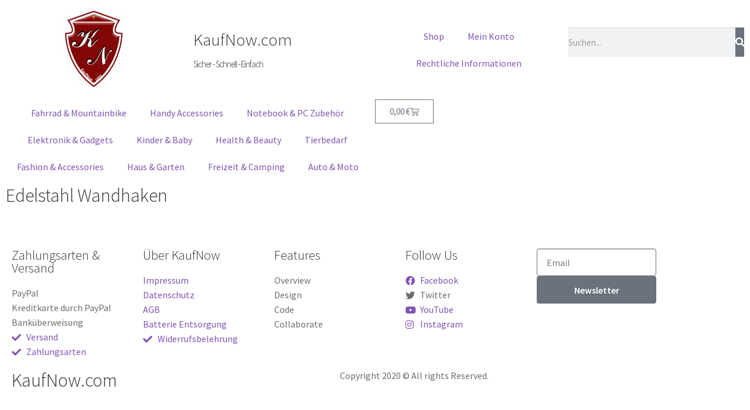

--- FILE ---
content_type: text/html; charset=UTF-8
request_url: https://www.kaufnow.com/produkt-schlagwort/edelstahl-wandhaken/
body_size: 23550
content:
<!DOCTYPE html>
<html lang="de">
<head>
	<meta charset="UTF-8">
	<meta name="viewport" content="width=device-width, initial-scale=1.0, viewport-fit=cover" />		        <script type="text/javascript" src="https://cdn.consentmanager.net/delivery/autoblocking/43536156e9cc.js" data-cmp-ab="1"
                data-cmp-host="delivery.consentmanager.net"
                data-cmp-cdn="cdn.consentmanager.net"
                data-cmp-codesrc="10" ></script>
        <title>Edelstahl Wandhaken &#8211; KaufNow.com</title><link rel="preload" data-rocket-preload as="style" href="https://fonts.googleapis.com/css?family=Source%20Sans%20Pro%3A400%2C300%2C300italic%2C400italic%2C600%2C700%2C900&#038;subset=latin%2Clatin-ext&#038;display=swap" /><link rel="stylesheet" href="https://fonts.googleapis.com/css?family=Source%20Sans%20Pro%3A400%2C300%2C300italic%2C400italic%2C600%2C700%2C900&#038;subset=latin%2Clatin-ext&#038;display=swap" media="print" onload="this.media='all'" /><noscript><link rel="stylesheet" href="https://fonts.googleapis.com/css?family=Source%20Sans%20Pro%3A400%2C300%2C300italic%2C400italic%2C600%2C700%2C900&#038;subset=latin%2Clatin-ext&#038;display=swap" /></noscript>
<meta name='robots' content='max-image-preview:large' />
<link rel='dns-prefetch' href='//capi-automation.s3.us-east-2.amazonaws.com' />
<link rel='dns-prefetch' href='//fonts.googleapis.com' />
<link rel='dns-prefetch' href='//usercontent.one' />
<link href='https://fonts.gstatic.com' crossorigin rel='preconnect' />
<link href='//usercontent.one' rel='preconnect' />
<link rel="alternate" type="application/rss+xml" title="KaufNow.com &raquo; Feed" href="https://www.kaufnow.com/feed/" />
<link rel="alternate" type="application/rss+xml" title="KaufNow.com &raquo; Kommentar-Feed" href="https://www.kaufnow.com/comments/feed/" />
<link rel="alternate" type="application/rss+xml" title="KaufNow.com &raquo; Schlagwort-Feed für Edelstahl Wandhaken" href="https://www.kaufnow.com/produkt-schlagwort/edelstahl-wandhaken/feed/" />
<style id='wp-img-auto-sizes-contain-inline-css'>
img:is([sizes=auto i],[sizes^="auto," i]){contain-intrinsic-size:3000px 1500px}
/*# sourceURL=wp-img-auto-sizes-contain-inline-css */
</style>
<style id='wp-emoji-styles-inline-css'>

	img.wp-smiley, img.emoji {
		display: inline !important;
		border: none !important;
		box-shadow: none !important;
		height: 1em !important;
		width: 1em !important;
		margin: 0 0.07em !important;
		vertical-align: -0.1em !important;
		background: none !important;
		padding: 0 !important;
	}
/*# sourceURL=wp-emoji-styles-inline-css */
</style>
<link rel='stylesheet' id='wp-block-library-css' href='https://www.kaufnow.com/wp-includes/css/dist/block-library/style.min.css?ver=11db1404cb9d20ace417e3f04fba3bec' media='all' />
<style id='wp-block-library-theme-inline-css'>
.wp-block-audio :where(figcaption){color:#555;font-size:13px;text-align:center}.is-dark-theme .wp-block-audio :where(figcaption){color:#ffffffa6}.wp-block-audio{margin:0 0 1em}.wp-block-code{border:1px solid #ccc;border-radius:4px;font-family:Menlo,Consolas,monaco,monospace;padding:.8em 1em}.wp-block-embed :where(figcaption){color:#555;font-size:13px;text-align:center}.is-dark-theme .wp-block-embed :where(figcaption){color:#ffffffa6}.wp-block-embed{margin:0 0 1em}.blocks-gallery-caption{color:#555;font-size:13px;text-align:center}.is-dark-theme .blocks-gallery-caption{color:#ffffffa6}:root :where(.wp-block-image figcaption){color:#555;font-size:13px;text-align:center}.is-dark-theme :root :where(.wp-block-image figcaption){color:#ffffffa6}.wp-block-image{margin:0 0 1em}.wp-block-pullquote{border-bottom:4px solid;border-top:4px solid;color:currentColor;margin-bottom:1.75em}.wp-block-pullquote :where(cite),.wp-block-pullquote :where(footer),.wp-block-pullquote__citation{color:currentColor;font-size:.8125em;font-style:normal;text-transform:uppercase}.wp-block-quote{border-left:.25em solid;margin:0 0 1.75em;padding-left:1em}.wp-block-quote cite,.wp-block-quote footer{color:currentColor;font-size:.8125em;font-style:normal;position:relative}.wp-block-quote:where(.has-text-align-right){border-left:none;border-right:.25em solid;padding-left:0;padding-right:1em}.wp-block-quote:where(.has-text-align-center){border:none;padding-left:0}.wp-block-quote.is-large,.wp-block-quote.is-style-large,.wp-block-quote:where(.is-style-plain){border:none}.wp-block-search .wp-block-search__label{font-weight:700}.wp-block-search__button{border:1px solid #ccc;padding:.375em .625em}:where(.wp-block-group.has-background){padding:1.25em 2.375em}.wp-block-separator.has-css-opacity{opacity:.4}.wp-block-separator{border:none;border-bottom:2px solid;margin-left:auto;margin-right:auto}.wp-block-separator.has-alpha-channel-opacity{opacity:1}.wp-block-separator:not(.is-style-wide):not(.is-style-dots){width:100px}.wp-block-separator.has-background:not(.is-style-dots){border-bottom:none;height:1px}.wp-block-separator.has-background:not(.is-style-wide):not(.is-style-dots){height:2px}.wp-block-table{margin:0 0 1em}.wp-block-table td,.wp-block-table th{word-break:normal}.wp-block-table :where(figcaption){color:#555;font-size:13px;text-align:center}.is-dark-theme .wp-block-table :where(figcaption){color:#ffffffa6}.wp-block-video :where(figcaption){color:#555;font-size:13px;text-align:center}.is-dark-theme .wp-block-video :where(figcaption){color:#ffffffa6}.wp-block-video{margin:0 0 1em}:root :where(.wp-block-template-part.has-background){margin-bottom:0;margin-top:0;padding:1.25em 2.375em}
/*# sourceURL=/wp-includes/css/dist/block-library/theme.min.css */
</style>
<style id='classic-theme-styles-inline-css'>
/*! This file is auto-generated */
.wp-block-button__link{color:#fff;background-color:#32373c;border-radius:9999px;box-shadow:none;text-decoration:none;padding:calc(.667em + 2px) calc(1.333em + 2px);font-size:1.125em}.wp-block-file__button{background:#32373c;color:#fff;text-decoration:none}
/*# sourceURL=/wp-includes/css/classic-themes.min.css */
</style>
<link rel='stylesheet' id='storefront-gutenberg-blocks-css' href='https://usercontent.one/wp/www.kaufnow.com/wp-content/themes/storefront/assets/css/base/gutenberg-blocks.css?ver=4.6.2&media=1743842217' media='all' />
<style id='storefront-gutenberg-blocks-inline-css'>

				.wp-block-button__link:not(.has-text-color) {
					color: #ffffff;
				}

				.wp-block-button__link:not(.has-text-color):hover,
				.wp-block-button__link:not(.has-text-color):focus,
				.wp-block-button__link:not(.has-text-color):active {
					color: #ffffff;
				}

				.wp-block-button__link:not(.has-background) {
					background-color: #841000;
				}

				.wp-block-button__link:not(.has-background):hover,
				.wp-block-button__link:not(.has-background):focus,
				.wp-block-button__link:not(.has-background):active {
					border-color: #6b0000;
					background-color: #6b0000;
				}

				.wc-block-grid__products .wc-block-grid__product .wp-block-button__link {
					background-color: #841000;
					border-color: #841000;
					color: #ffffff;
				}

				.wp-block-quote footer,
				.wp-block-quote cite,
				.wp-block-quote__citation {
					color: #6d6d6d;
				}

				.wp-block-pullquote cite,
				.wp-block-pullquote footer,
				.wp-block-pullquote__citation {
					color: #6d6d6d;
				}

				.wp-block-image figcaption {
					color: #6d6d6d;
				}

				.wp-block-separator.is-style-dots::before {
					color: #333333;
				}

				.wp-block-file a.wp-block-file__button {
					color: #ffffff;
					background-color: #841000;
					border-color: #841000;
				}

				.wp-block-file a.wp-block-file__button:hover,
				.wp-block-file a.wp-block-file__button:focus,
				.wp-block-file a.wp-block-file__button:active {
					color: #ffffff;
					background-color: #6b0000;
				}

				.wp-block-code,
				.wp-block-preformatted pre {
					color: #6d6d6d;
				}

				.wp-block-table:not( .has-background ):not( .is-style-stripes ) tbody tr:nth-child(2n) td {
					background-color: #fdfdfd;
				}

				.wp-block-cover .wp-block-cover__inner-container h1:not(.has-text-color),
				.wp-block-cover .wp-block-cover__inner-container h2:not(.has-text-color),
				.wp-block-cover .wp-block-cover__inner-container h3:not(.has-text-color),
				.wp-block-cover .wp-block-cover__inner-container h4:not(.has-text-color),
				.wp-block-cover .wp-block-cover__inner-container h5:not(.has-text-color),
				.wp-block-cover .wp-block-cover__inner-container h6:not(.has-text-color) {
					color: #000000;
				}

				div.wc-block-components-price-slider__range-input-progress,
				.rtl .wc-block-components-price-slider__range-input-progress {
					--range-color: #7f54b3;
				}

				/* Target only IE11 */
				@media all and (-ms-high-contrast: none), (-ms-high-contrast: active) {
					.wc-block-components-price-slider__range-input-progress {
						background: #7f54b3;
					}
				}

				.wc-block-components-button:not(.is-link) {
					background-color: #841000;
					color: #ffffff;
				}

				.wc-block-components-button:not(.is-link):hover,
				.wc-block-components-button:not(.is-link):focus,
				.wc-block-components-button:not(.is-link):active {
					background-color: #6b0000;
					color: #ffffff;
				}

				.wc-block-components-button:not(.is-link):disabled {
					background-color: #841000;
					color: #ffffff;
				}

				.wc-block-cart__submit-container {
					background-color: #ffffff;
				}

				.wc-block-cart__submit-container::before {
					color: rgba(220,220,220,0.5);
				}

				.wc-block-components-order-summary-item__quantity {
					background-color: #ffffff;
					border-color: #6d6d6d;
					box-shadow: 0 0 0 2px #ffffff;
					color: #6d6d6d;
				}
			
/*# sourceURL=storefront-gutenberg-blocks-inline-css */
</style>
<style id='global-styles-inline-css'>
:root{--wp--preset--aspect-ratio--square: 1;--wp--preset--aspect-ratio--4-3: 4/3;--wp--preset--aspect-ratio--3-4: 3/4;--wp--preset--aspect-ratio--3-2: 3/2;--wp--preset--aspect-ratio--2-3: 2/3;--wp--preset--aspect-ratio--16-9: 16/9;--wp--preset--aspect-ratio--9-16: 9/16;--wp--preset--color--black: #000000;--wp--preset--color--cyan-bluish-gray: #abb8c3;--wp--preset--color--white: #ffffff;--wp--preset--color--pale-pink: #f78da7;--wp--preset--color--vivid-red: #cf2e2e;--wp--preset--color--luminous-vivid-orange: #ff6900;--wp--preset--color--luminous-vivid-amber: #fcb900;--wp--preset--color--light-green-cyan: #7bdcb5;--wp--preset--color--vivid-green-cyan: #00d084;--wp--preset--color--pale-cyan-blue: #8ed1fc;--wp--preset--color--vivid-cyan-blue: #0693e3;--wp--preset--color--vivid-purple: #9b51e0;--wp--preset--gradient--vivid-cyan-blue-to-vivid-purple: linear-gradient(135deg,rgb(6,147,227) 0%,rgb(155,81,224) 100%);--wp--preset--gradient--light-green-cyan-to-vivid-green-cyan: linear-gradient(135deg,rgb(122,220,180) 0%,rgb(0,208,130) 100%);--wp--preset--gradient--luminous-vivid-amber-to-luminous-vivid-orange: linear-gradient(135deg,rgb(252,185,0) 0%,rgb(255,105,0) 100%);--wp--preset--gradient--luminous-vivid-orange-to-vivid-red: linear-gradient(135deg,rgb(255,105,0) 0%,rgb(207,46,46) 100%);--wp--preset--gradient--very-light-gray-to-cyan-bluish-gray: linear-gradient(135deg,rgb(238,238,238) 0%,rgb(169,184,195) 100%);--wp--preset--gradient--cool-to-warm-spectrum: linear-gradient(135deg,rgb(74,234,220) 0%,rgb(151,120,209) 20%,rgb(207,42,186) 40%,rgb(238,44,130) 60%,rgb(251,105,98) 80%,rgb(254,248,76) 100%);--wp--preset--gradient--blush-light-purple: linear-gradient(135deg,rgb(255,206,236) 0%,rgb(152,150,240) 100%);--wp--preset--gradient--blush-bordeaux: linear-gradient(135deg,rgb(254,205,165) 0%,rgb(254,45,45) 50%,rgb(107,0,62) 100%);--wp--preset--gradient--luminous-dusk: linear-gradient(135deg,rgb(255,203,112) 0%,rgb(199,81,192) 50%,rgb(65,88,208) 100%);--wp--preset--gradient--pale-ocean: linear-gradient(135deg,rgb(255,245,203) 0%,rgb(182,227,212) 50%,rgb(51,167,181) 100%);--wp--preset--gradient--electric-grass: linear-gradient(135deg,rgb(202,248,128) 0%,rgb(113,206,126) 100%);--wp--preset--gradient--midnight: linear-gradient(135deg,rgb(2,3,129) 0%,rgb(40,116,252) 100%);--wp--preset--font-size--small: 14px;--wp--preset--font-size--medium: 23px;--wp--preset--font-size--large: 26px;--wp--preset--font-size--x-large: 42px;--wp--preset--font-size--normal: 16px;--wp--preset--font-size--huge: 37px;--wp--preset--spacing--20: 0.44rem;--wp--preset--spacing--30: 0.67rem;--wp--preset--spacing--40: 1rem;--wp--preset--spacing--50: 1.5rem;--wp--preset--spacing--60: 2.25rem;--wp--preset--spacing--70: 3.38rem;--wp--preset--spacing--80: 5.06rem;--wp--preset--shadow--natural: 6px 6px 9px rgba(0, 0, 0, 0.2);--wp--preset--shadow--deep: 12px 12px 50px rgba(0, 0, 0, 0.4);--wp--preset--shadow--sharp: 6px 6px 0px rgba(0, 0, 0, 0.2);--wp--preset--shadow--outlined: 6px 6px 0px -3px rgb(255, 255, 255), 6px 6px rgb(0, 0, 0);--wp--preset--shadow--crisp: 6px 6px 0px rgb(0, 0, 0);}:root :where(.is-layout-flow) > :first-child{margin-block-start: 0;}:root :where(.is-layout-flow) > :last-child{margin-block-end: 0;}:root :where(.is-layout-flow) > *{margin-block-start: 24px;margin-block-end: 0;}:root :where(.is-layout-constrained) > :first-child{margin-block-start: 0;}:root :where(.is-layout-constrained) > :last-child{margin-block-end: 0;}:root :where(.is-layout-constrained) > *{margin-block-start: 24px;margin-block-end: 0;}:root :where(.is-layout-flex){gap: 24px;}:root :where(.is-layout-grid){gap: 24px;}body .is-layout-flex{display: flex;}.is-layout-flex{flex-wrap: wrap;align-items: center;}.is-layout-flex > :is(*, div){margin: 0;}body .is-layout-grid{display: grid;}.is-layout-grid > :is(*, div){margin: 0;}.has-black-color{color: var(--wp--preset--color--black) !important;}.has-cyan-bluish-gray-color{color: var(--wp--preset--color--cyan-bluish-gray) !important;}.has-white-color{color: var(--wp--preset--color--white) !important;}.has-pale-pink-color{color: var(--wp--preset--color--pale-pink) !important;}.has-vivid-red-color{color: var(--wp--preset--color--vivid-red) !important;}.has-luminous-vivid-orange-color{color: var(--wp--preset--color--luminous-vivid-orange) !important;}.has-luminous-vivid-amber-color{color: var(--wp--preset--color--luminous-vivid-amber) !important;}.has-light-green-cyan-color{color: var(--wp--preset--color--light-green-cyan) !important;}.has-vivid-green-cyan-color{color: var(--wp--preset--color--vivid-green-cyan) !important;}.has-pale-cyan-blue-color{color: var(--wp--preset--color--pale-cyan-blue) !important;}.has-vivid-cyan-blue-color{color: var(--wp--preset--color--vivid-cyan-blue) !important;}.has-vivid-purple-color{color: var(--wp--preset--color--vivid-purple) !important;}.has-black-background-color{background-color: var(--wp--preset--color--black) !important;}.has-cyan-bluish-gray-background-color{background-color: var(--wp--preset--color--cyan-bluish-gray) !important;}.has-white-background-color{background-color: var(--wp--preset--color--white) !important;}.has-pale-pink-background-color{background-color: var(--wp--preset--color--pale-pink) !important;}.has-vivid-red-background-color{background-color: var(--wp--preset--color--vivid-red) !important;}.has-luminous-vivid-orange-background-color{background-color: var(--wp--preset--color--luminous-vivid-orange) !important;}.has-luminous-vivid-amber-background-color{background-color: var(--wp--preset--color--luminous-vivid-amber) !important;}.has-light-green-cyan-background-color{background-color: var(--wp--preset--color--light-green-cyan) !important;}.has-vivid-green-cyan-background-color{background-color: var(--wp--preset--color--vivid-green-cyan) !important;}.has-pale-cyan-blue-background-color{background-color: var(--wp--preset--color--pale-cyan-blue) !important;}.has-vivid-cyan-blue-background-color{background-color: var(--wp--preset--color--vivid-cyan-blue) !important;}.has-vivid-purple-background-color{background-color: var(--wp--preset--color--vivid-purple) !important;}.has-black-border-color{border-color: var(--wp--preset--color--black) !important;}.has-cyan-bluish-gray-border-color{border-color: var(--wp--preset--color--cyan-bluish-gray) !important;}.has-white-border-color{border-color: var(--wp--preset--color--white) !important;}.has-pale-pink-border-color{border-color: var(--wp--preset--color--pale-pink) !important;}.has-vivid-red-border-color{border-color: var(--wp--preset--color--vivid-red) !important;}.has-luminous-vivid-orange-border-color{border-color: var(--wp--preset--color--luminous-vivid-orange) !important;}.has-luminous-vivid-amber-border-color{border-color: var(--wp--preset--color--luminous-vivid-amber) !important;}.has-light-green-cyan-border-color{border-color: var(--wp--preset--color--light-green-cyan) !important;}.has-vivid-green-cyan-border-color{border-color: var(--wp--preset--color--vivid-green-cyan) !important;}.has-pale-cyan-blue-border-color{border-color: var(--wp--preset--color--pale-cyan-blue) !important;}.has-vivid-cyan-blue-border-color{border-color: var(--wp--preset--color--vivid-cyan-blue) !important;}.has-vivid-purple-border-color{border-color: var(--wp--preset--color--vivid-purple) !important;}.has-vivid-cyan-blue-to-vivid-purple-gradient-background{background: var(--wp--preset--gradient--vivid-cyan-blue-to-vivid-purple) !important;}.has-light-green-cyan-to-vivid-green-cyan-gradient-background{background: var(--wp--preset--gradient--light-green-cyan-to-vivid-green-cyan) !important;}.has-luminous-vivid-amber-to-luminous-vivid-orange-gradient-background{background: var(--wp--preset--gradient--luminous-vivid-amber-to-luminous-vivid-orange) !important;}.has-luminous-vivid-orange-to-vivid-red-gradient-background{background: var(--wp--preset--gradient--luminous-vivid-orange-to-vivid-red) !important;}.has-very-light-gray-to-cyan-bluish-gray-gradient-background{background: var(--wp--preset--gradient--very-light-gray-to-cyan-bluish-gray) !important;}.has-cool-to-warm-spectrum-gradient-background{background: var(--wp--preset--gradient--cool-to-warm-spectrum) !important;}.has-blush-light-purple-gradient-background{background: var(--wp--preset--gradient--blush-light-purple) !important;}.has-blush-bordeaux-gradient-background{background: var(--wp--preset--gradient--blush-bordeaux) !important;}.has-luminous-dusk-gradient-background{background: var(--wp--preset--gradient--luminous-dusk) !important;}.has-pale-ocean-gradient-background{background: var(--wp--preset--gradient--pale-ocean) !important;}.has-electric-grass-gradient-background{background: var(--wp--preset--gradient--electric-grass) !important;}.has-midnight-gradient-background{background: var(--wp--preset--gradient--midnight) !important;}.has-small-font-size{font-size: var(--wp--preset--font-size--small) !important;}.has-medium-font-size{font-size: var(--wp--preset--font-size--medium) !important;}.has-large-font-size{font-size: var(--wp--preset--font-size--large) !important;}.has-x-large-font-size{font-size: var(--wp--preset--font-size--x-large) !important;}
:root :where(.wp-block-pullquote){font-size: 1.5em;line-height: 1.6;}
/*# sourceURL=global-styles-inline-css */
</style>
<style id='woocommerce-inline-inline-css'>
.woocommerce form .form-row .required { visibility: visible; }
/*# sourceURL=woocommerce-inline-inline-css */
</style>
<link rel='stylesheet' id='storefront-style-css' href='https://usercontent.one/wp/www.kaufnow.com/wp-content/themes/storefront/style.css?ver=4.6.2&media=1743842217' media='all' />
<style id='storefront-style-inline-css'>

			.main-navigation ul li a,
			.site-title a,
			ul.menu li a,
			.site-branding h1 a,
			button.menu-toggle,
			button.menu-toggle:hover,
			.handheld-navigation .dropdown-toggle {
				color: #ffffff;
			}

			button.menu-toggle,
			button.menu-toggle:hover {
				border-color: #ffffff;
			}

			.main-navigation ul li a:hover,
			.main-navigation ul li:hover > a,
			.site-title a:hover,
			.site-header ul.menu li.current-menu-item > a {
				color: #ffffff;
			}

			table:not( .has-background ) th {
				background-color: #f8f8f8;
			}

			table:not( .has-background ) tbody td {
				background-color: #fdfdfd;
			}

			table:not( .has-background ) tbody tr:nth-child(2n) td,
			fieldset,
			fieldset legend {
				background-color: #fbfbfb;
			}

			.site-header,
			.secondary-navigation ul ul,
			.main-navigation ul.menu > li.menu-item-has-children:after,
			.secondary-navigation ul.menu ul,
			.storefront-handheld-footer-bar,
			.storefront-handheld-footer-bar ul li > a,
			.storefront-handheld-footer-bar ul li.search .site-search,
			button.menu-toggle,
			button.menu-toggle:hover {
				background-color: #333333;
			}

			p.site-description,
			.site-header,
			.storefront-handheld-footer-bar {
				color: #ffffff;
			}

			button.menu-toggle:after,
			button.menu-toggle:before,
			button.menu-toggle span:before {
				background-color: #ffffff;
			}

			h1, h2, h3, h4, h5, h6, .wc-block-grid__product-title {
				color: #333333;
			}

			.widget h1 {
				border-bottom-color: #333333;
			}

			body,
			.secondary-navigation a {
				color: #6d6d6d;
			}

			.widget-area .widget a,
			.hentry .entry-header .posted-on a,
			.hentry .entry-header .post-author a,
			.hentry .entry-header .post-comments a,
			.hentry .entry-header .byline a {
				color: #727272;
			}

			a {
				color: #7f54b3;
			}

			a:focus,
			button:focus,
			.button.alt:focus,
			input:focus,
			textarea:focus,
			input[type="button"]:focus,
			input[type="reset"]:focus,
			input[type="submit"]:focus,
			input[type="email"]:focus,
			input[type="tel"]:focus,
			input[type="url"]:focus,
			input[type="password"]:focus,
			input[type="search"]:focus {
				outline-color: #7f54b3;
			}

			button, input[type="button"], input[type="reset"], input[type="submit"], .button, .widget a.button {
				background-color: #841000;
				border-color: #841000;
				color: #ffffff;
			}

			button:hover, input[type="button"]:hover, input[type="reset"]:hover, input[type="submit"]:hover, .button:hover, .widget a.button:hover {
				background-color: #6b0000;
				border-color: #6b0000;
				color: #ffffff;
			}

			button.alt, input[type="button"].alt, input[type="reset"].alt, input[type="submit"].alt, .button.alt, .widget-area .widget a.button.alt {
				background-color: #841000;
				border-color: #841000;
				color: #ffffff;
			}

			button.alt:hover, input[type="button"].alt:hover, input[type="reset"].alt:hover, input[type="submit"].alt:hover, .button.alt:hover, .widget-area .widget a.button.alt:hover {
				background-color: #6b0000;
				border-color: #6b0000;
				color: #ffffff;
			}

			.pagination .page-numbers li .page-numbers.current {
				background-color: #e6e6e6;
				color: #636363;
			}

			#comments .comment-list .comment-content .comment-text {
				background-color: #f8f8f8;
			}

			.site-footer {
				background-color: #333333;
				color: #6d6d6d;
			}

			.site-footer a:not(.button):not(.components-button) {
				color: #840707;
			}

			.site-footer .storefront-handheld-footer-bar a:not(.button):not(.components-button) {
				color: #ffffff;
			}

			.site-footer h1, .site-footer h2, .site-footer h3, .site-footer h4, .site-footer h5, .site-footer h6, .site-footer .widget .widget-title, .site-footer .widget .widgettitle {
				color: #333333;
			}

			.page-template-template-homepage.has-post-thumbnail .type-page.has-post-thumbnail .entry-title {
				color: #000000;
			}

			.page-template-template-homepage.has-post-thumbnail .type-page.has-post-thumbnail .entry-content {
				color: #000000;
			}

			@media screen and ( min-width: 768px ) {
				.secondary-navigation ul.menu a:hover {
					color: #ffffff;
				}

				.secondary-navigation ul.menu a {
					color: #ffffff;
				}

				.main-navigation ul.menu ul.sub-menu,
				.main-navigation ul.nav-menu ul.children {
					background-color: #242424;
				}

				.site-header {
					border-bottom-color: #242424;
				}
			}
/*# sourceURL=storefront-style-inline-css */
</style>
<link rel='stylesheet' id='storefront-icons-css' href='https://usercontent.one/wp/www.kaufnow.com/wp-content/themes/storefront/assets/css/base/icons.css?ver=4.6.2&media=1743842217' media='all' />

<link rel='stylesheet' id='e-motion-fx-css' href='https://usercontent.one/wp/www.kaufnow.com/wp-content/plugins/elementor-pro/assets/css/modules/motion-fx.min.css?ver=3.29.2&media=1743842217' media='all' />
<link rel='stylesheet' id='elementor-frontend-css' href='https://usercontent.one/wp/www.kaufnow.com/wp-content/plugins/elementor/assets/css/frontend.min.css?ver=3.34.0&media=1743842217' media='all' />
<link rel='stylesheet' id='widget-image-css' href='https://usercontent.one/wp/www.kaufnow.com/wp-content/plugins/elementor/assets/css/widget-image.min.css?ver=3.34.0&media=1743842217' media='all' />
<link rel='stylesheet' id='widget-heading-css' href='https://usercontent.one/wp/www.kaufnow.com/wp-content/plugins/elementor/assets/css/widget-heading.min.css?ver=3.34.0&media=1743842217' media='all' />
<link rel='stylesheet' id='widget-nav-menu-css' href='https://usercontent.one/wp/www.kaufnow.com/wp-content/plugins/elementor-pro/assets/css/widget-nav-menu.min.css?ver=3.29.2&media=1743842217' media='all' />
<link rel='stylesheet' id='widget-search-form-css' href='https://usercontent.one/wp/www.kaufnow.com/wp-content/plugins/elementor-pro/assets/css/widget-search-form.min.css?ver=3.29.2&media=1743842217' media='all' />
<link rel='stylesheet' id='elementor-icons-shared-0-css' href='https://usercontent.one/wp/www.kaufnow.com/wp-content/plugins/elementor/assets/lib/font-awesome/css/fontawesome.min.css?ver=5.15.3&media=1743842217' media='all' />
<link rel='stylesheet' id='elementor-icons-fa-solid-css' href='https://usercontent.one/wp/www.kaufnow.com/wp-content/plugins/elementor/assets/lib/font-awesome/css/solid.min.css?ver=5.15.3&media=1743842217' media='all' />
<link rel='stylesheet' id='widget-woocommerce-menu-cart-css' href='https://usercontent.one/wp/www.kaufnow.com/wp-content/plugins/elementor-pro/assets/css/widget-woocommerce-menu-cart.min.css?ver=3.29.2&media=1743842217' media='all' />
<link rel='stylesheet' id='e-sticky-css' href='https://usercontent.one/wp/www.kaufnow.com/wp-content/plugins/elementor-pro/assets/css/modules/sticky.min.css?ver=3.29.2&media=1743842217' media='all' />
<link rel='stylesheet' id='widget-icon-list-css' href='https://usercontent.one/wp/www.kaufnow.com/wp-content/plugins/elementor/assets/css/widget-icon-list.min.css?ver=3.34.0&media=1743842217' media='all' />
<link rel='stylesheet' id='widget-form-css' href='https://usercontent.one/wp/www.kaufnow.com/wp-content/plugins/elementor-pro/assets/css/widget-form.min.css?ver=3.29.2&media=1743842217' media='all' />
<link rel='stylesheet' id='e-animation-fadeIn-css' href='https://usercontent.one/wp/www.kaufnow.com/wp-content/plugins/elementor/assets/lib/animations/styles/fadeIn.min.css?ver=3.34.0&media=1743842217' media='all' />
<link rel='stylesheet' id='widget-woocommerce-products-css' href='https://usercontent.one/wp/www.kaufnow.com/wp-content/plugins/elementor-pro/assets/css/widget-woocommerce-products.min.css?ver=3.29.2&media=1743842217' media='all' />
<link rel='stylesheet' id='widget-woocommerce-products-archive-css' href='https://usercontent.one/wp/www.kaufnow.com/wp-content/plugins/elementor-pro/assets/css/widget-woocommerce-products-archive.min.css?ver=3.29.2&media=1743842217' media='all' />
<link rel='stylesheet' id='elementor-icons-css' href='https://usercontent.one/wp/www.kaufnow.com/wp-content/plugins/elementor/assets/lib/eicons/css/elementor-icons.min.css?ver=5.45.0&media=1743842217' media='all' />
<link rel='stylesheet' id='elementor-post-1358-css' href='https://usercontent.one/wp/www.kaufnow.com/wp-content/uploads/elementor/css/post-1358.css?media=1743842217?ver=1769395419' media='all' />
<link rel='stylesheet' id='font-awesome-5-all-css' href='https://usercontent.one/wp/www.kaufnow.com/wp-content/plugins/elementor/assets/lib/font-awesome/css/all.min.css?ver=3.34.0&media=1743842217' media='all' />
<link rel='stylesheet' id='font-awesome-4-shim-css' href='https://usercontent.one/wp/www.kaufnow.com/wp-content/plugins/elementor/assets/lib/font-awesome/css/v4-shims.min.css?ver=3.34.0&media=1743842217' media='all' />
<link rel='stylesheet' id='elementor-post-411-css' href='https://usercontent.one/wp/www.kaufnow.com/wp-content/uploads/elementor/css/post-411.css?media=1743842217?ver=1769395419' media='all' />
<link rel='stylesheet' id='elementor-post-604-css' href='https://usercontent.one/wp/www.kaufnow.com/wp-content/uploads/elementor/css/post-604.css?media=1743842217?ver=1769395419' media='all' />
<link rel='stylesheet' id='elementor-post-1033-css' href='https://usercontent.one/wp/www.kaufnow.com/wp-content/uploads/elementor/css/post-1033.css?media=1743842217?ver=1769395424' media='all' />
<link rel='stylesheet' id='storefront-woocommerce-style-css' href='https://usercontent.one/wp/www.kaufnow.com/wp-content/cache/background-css/usercontent.one/wp/www.kaufnow.com/wp-content/themes/storefront/assets/css/woocommerce/woocommerce.css?ver=4.6.2&media=1743842217&wpr_t=1769404804' media='all' />
<style id='storefront-woocommerce-style-inline-css'>
@font-face {
				font-family: star;
				src: url(https://usercontent.one/wp/www.kaufnow.com/wp-content/plugins/woocommerce/assets/fonts/star.eot?media=1743842217);
				src:
					url(https://usercontent.one/wp/www.kaufnow.com/wp-content/plugins/woocommerce/assets/fonts/star.eot?media=1743842217?#iefix) format("embedded-opentype"),
					url(https://usercontent.one/wp/www.kaufnow.com/wp-content/plugins/woocommerce/assets/fonts/star.woff?media=1743842217) format("woff"),
					url(https://usercontent.one/wp/www.kaufnow.com/wp-content/plugins/woocommerce/assets/fonts/star.ttf?media=1743842217) format("truetype"),
					url(https://usercontent.one/wp/www.kaufnow.com/wp-content/plugins/woocommerce/assets/fonts/star.svg?media=1743842217#star) format("svg");
				font-weight: 400;
				font-style: normal;
			}
			@font-face {
				font-family: WooCommerce;
				src: url(https://usercontent.one/wp/www.kaufnow.com/wp-content/plugins/woocommerce/assets/fonts/WooCommerce.eot?media=1743842217);
				src:
					url(https://usercontent.one/wp/www.kaufnow.com/wp-content/plugins/woocommerce/assets/fonts/WooCommerce.eot?media=1743842217?#iefix) format("embedded-opentype"),
					url(https://usercontent.one/wp/www.kaufnow.com/wp-content/plugins/woocommerce/assets/fonts/WooCommerce.woff?media=1743842217) format("woff"),
					url(https://usercontent.one/wp/www.kaufnow.com/wp-content/plugins/woocommerce/assets/fonts/WooCommerce.ttf?media=1743842217) format("truetype"),
					url(https://usercontent.one/wp/www.kaufnow.com/wp-content/plugins/woocommerce/assets/fonts/WooCommerce.svg?media=1743842217#WooCommerce) format("svg");
				font-weight: 400;
				font-style: normal;
			}

			a.cart-contents,
			.site-header-cart .widget_shopping_cart a {
				color: #ffffff;
			}

			a.cart-contents:hover,
			.site-header-cart .widget_shopping_cart a:hover,
			.site-header-cart:hover > li > a {
				color: #ffffff;
			}

			table.cart td.product-remove,
			table.cart td.actions {
				border-top-color: #ffffff;
			}

			.storefront-handheld-footer-bar ul li.cart .count {
				background-color: #ffffff;
				color: #333333;
				border-color: #333333;
			}

			.woocommerce-tabs ul.tabs li.active a,
			ul.products li.product .price,
			.onsale,
			.wc-block-grid__product-onsale,
			.widget_search form:before,
			.widget_product_search form:before {
				color: #6d6d6d;
			}

			.woocommerce-breadcrumb a,
			a.woocommerce-review-link,
			.product_meta a {
				color: #727272;
			}

			.wc-block-grid__product-onsale,
			.onsale {
				border-color: #6d6d6d;
			}

			.star-rating span:before,
			.quantity .plus, .quantity .minus,
			p.stars a:hover:after,
			p.stars a:after,
			.star-rating span:before,
			#payment .payment_methods li input[type=radio]:first-child:checked+label:before {
				color: #7f54b3;
			}

			.widget_price_filter .ui-slider .ui-slider-range,
			.widget_price_filter .ui-slider .ui-slider-handle {
				background-color: #7f54b3;
			}

			.order_details {
				background-color: #f8f8f8;
			}

			.order_details > li {
				border-bottom: 1px dotted #e3e3e3;
			}

			.order_details:before,
			.order_details:after {
				background: -webkit-linear-gradient(transparent 0,transparent 0),-webkit-linear-gradient(135deg,#f8f8f8 33.33%,transparent 33.33%),-webkit-linear-gradient(45deg,#f8f8f8 33.33%,transparent 33.33%)
			}

			#order_review {
				background-color: #ffffff;
			}

			#payment .payment_methods > li .payment_box,
			#payment .place-order {
				background-color: #fafafa;
			}

			#payment .payment_methods > li:not(.woocommerce-notice) {
				background-color: #f5f5f5;
			}

			#payment .payment_methods > li:not(.woocommerce-notice):hover {
				background-color: #f0f0f0;
			}

			.woocommerce-pagination .page-numbers li .page-numbers.current {
				background-color: #e6e6e6;
				color: #636363;
			}

			.wc-block-grid__product-onsale,
			.onsale,
			.woocommerce-pagination .page-numbers li .page-numbers:not(.current) {
				color: #6d6d6d;
			}

			p.stars a:before,
			p.stars a:hover~a:before,
			p.stars.selected a.active~a:before {
				color: #6d6d6d;
			}

			p.stars.selected a.active:before,
			p.stars:hover a:before,
			p.stars.selected a:not(.active):before,
			p.stars.selected a.active:before {
				color: #7f54b3;
			}

			.single-product div.product .woocommerce-product-gallery .woocommerce-product-gallery__trigger {
				background-color: #841000;
				color: #ffffff;
			}

			.single-product div.product .woocommerce-product-gallery .woocommerce-product-gallery__trigger:hover {
				background-color: #6b0000;
				border-color: #6b0000;
				color: #ffffff;
			}

			.button.added_to_cart:focus,
			.button.wc-forward:focus {
				outline-color: #7f54b3;
			}

			.added_to_cart,
			.site-header-cart .widget_shopping_cart a.button,
			.wc-block-grid__products .wc-block-grid__product .wp-block-button__link {
				background-color: #841000;
				border-color: #841000;
				color: #ffffff;
			}

			.added_to_cart:hover,
			.site-header-cart .widget_shopping_cart a.button:hover,
			.wc-block-grid__products .wc-block-grid__product .wp-block-button__link:hover {
				background-color: #6b0000;
				border-color: #6b0000;
				color: #ffffff;
			}

			.added_to_cart.alt, .added_to_cart, .widget a.button.checkout {
				background-color: #841000;
				border-color: #841000;
				color: #ffffff;
			}

			.added_to_cart.alt:hover, .added_to_cart:hover, .widget a.button.checkout:hover {
				background-color: #6b0000;
				border-color: #6b0000;
				color: #ffffff;
			}

			.button.loading {
				color: #841000;
			}

			.button.loading:hover {
				background-color: #841000;
			}

			.button.loading:after {
				color: #ffffff;
			}

			@media screen and ( min-width: 768px ) {
				.site-header-cart .widget_shopping_cart,
				.site-header .product_list_widget li .quantity {
					color: #ffffff;
				}

				.site-header-cart .widget_shopping_cart .buttons,
				.site-header-cart .widget_shopping_cart .total {
					background-color: #292929;
				}

				.site-header-cart .widget_shopping_cart {
					background-color: #242424;
				}
			}
				.storefront-product-pagination a {
					color: #6d6d6d;
					background-color: #ffffff;
				}
				.storefront-sticky-add-to-cart {
					color: #6d6d6d;
					background-color: #ffffff;
				}

				.storefront-sticky-add-to-cart a:not(.button) {
					color: #ffffff;
				}
/*# sourceURL=storefront-woocommerce-style-inline-css */
</style>
<link rel='stylesheet' id='storefront-child-style-css' href='https://usercontent.one/wp/www.kaufnow.com/wp-content/themes/Storefront-Child/style.css?ver=1.0&media=1743842217' media='all' />
<link rel='stylesheet' id='storefront-woocommerce-brands-style-css' href='https://usercontent.one/wp/www.kaufnow.com/wp-content/themes/storefront/assets/css/woocommerce/extensions/brands.css?ver=4.6.2&media=1743842217' media='all' />
<style id='rocket-lazyload-inline-css'>
.rll-youtube-player{position:relative;padding-bottom:56.23%;height:0;overflow:hidden;max-width:100%;}.rll-youtube-player:focus-within{outline: 2px solid currentColor;outline-offset: 5px;}.rll-youtube-player iframe{position:absolute;top:0;left:0;width:100%;height:100%;z-index:100;background:0 0}.rll-youtube-player img{bottom:0;display:block;left:0;margin:auto;max-width:100%;width:100%;position:absolute;right:0;top:0;border:none;height:auto;-webkit-transition:.4s all;-moz-transition:.4s all;transition:.4s all}.rll-youtube-player img:hover{-webkit-filter:brightness(75%)}.rll-youtube-player .play{height:100%;width:100%;left:0;top:0;position:absolute;background:var(--wpr-bg-52c25756-d210-4908-8598-88fae9567362) no-repeat center;background-color: transparent !important;cursor:pointer;border:none;}.wp-embed-responsive .wp-has-aspect-ratio .rll-youtube-player{position:absolute;padding-bottom:0;width:100%;height:100%;top:0;bottom:0;left:0;right:0}
/*# sourceURL=rocket-lazyload-inline-css */
</style>
<link rel='stylesheet' id='elementor-icons-fa-brands-css' href='https://usercontent.one/wp/www.kaufnow.com/wp-content/plugins/elementor/assets/lib/font-awesome/css/brands.min.css?ver=5.15.3&media=1743842217' media='all' />
<script src="https://usercontent.one/wp/www.kaufnow.com/wp-content/plugins/stop-user-enumeration/frontend/js/frontend.js?ver=1.7.7&media=1743842217" id="stop-user-enumeration-js" defer data-wp-strategy="defer"></script>
<script src="https://www.kaufnow.com/wp-includes/js/jquery/jquery.min.js?ver=3.7.1" id="jquery-core-js"></script>
<script src="https://www.kaufnow.com/wp-includes/js/jquery/jquery-migrate.min.js?ver=3.4.1" id="jquery-migrate-js"></script>
<script src="https://usercontent.one/wp/www.kaufnow.com/wp-content/plugins/woocommerce/assets/js/jquery-blockui/jquery.blockUI.min.js?ver=2.7.0-wc.10.4.3&media=1743842217" id="wc-jquery-blockui-js" defer data-wp-strategy="defer"></script>
<script id="wc-add-to-cart-js-extra">
var wc_add_to_cart_params = {"ajax_url":"/wp-admin/admin-ajax.php","wc_ajax_url":"/?wc-ajax=%%endpoint%%","i18n_view_cart":"Warenkorb anzeigen","cart_url":"https://www.kaufnow.com/warenkorb/","is_cart":"","cart_redirect_after_add":"no"};
//# sourceURL=wc-add-to-cart-js-extra
</script>
<script src="https://usercontent.one/wp/www.kaufnow.com/wp-content/plugins/woocommerce/assets/js/frontend/add-to-cart.min.js?ver=10.4.3&media=1743842217" id="wc-add-to-cart-js" defer data-wp-strategy="defer"></script>
<script src="https://usercontent.one/wp/www.kaufnow.com/wp-content/plugins/woocommerce/assets/js/js-cookie/js.cookie.min.js?ver=2.1.4-wc.10.4.3&media=1743842217" id="wc-js-cookie-js" defer data-wp-strategy="defer"></script>
<script id="woocommerce-js-extra">
var woocommerce_params = {"ajax_url":"/wp-admin/admin-ajax.php","wc_ajax_url":"/?wc-ajax=%%endpoint%%","i18n_password_show":"Passwort anzeigen","i18n_password_hide":"Passwort ausblenden"};
//# sourceURL=woocommerce-js-extra
</script>
<script src="https://usercontent.one/wp/www.kaufnow.com/wp-content/plugins/woocommerce/assets/js/frontend/woocommerce.min.js?ver=10.4.3&media=1743842217" id="woocommerce-js" defer data-wp-strategy="defer"></script>
<script id="WCPAY_ASSETS-js-extra">
var wcpayAssets = {"url":"https://www.kaufnow.com/wp-content/plugins/woocommerce-payments/dist/"};
//# sourceURL=WCPAY_ASSETS-js-extra
</script>
<script id="wc-cart-fragments-js-extra">
var wc_cart_fragments_params = {"ajax_url":"/wp-admin/admin-ajax.php","wc_ajax_url":"/?wc-ajax=%%endpoint%%","cart_hash_key":"wc_cart_hash_09d7c1b6f7c21c9566569a654d4a3a11","fragment_name":"wc_fragments_09d7c1b6f7c21c9566569a654d4a3a11","request_timeout":"5000"};
//# sourceURL=wc-cart-fragments-js-extra
</script>
<script src="https://usercontent.one/wp/www.kaufnow.com/wp-content/plugins/woocommerce/assets/js/frontend/cart-fragments.min.js?ver=10.4.3&media=1743842217" id="wc-cart-fragments-js" defer data-wp-strategy="defer"></script>
<script src="https://usercontent.one/wp/www.kaufnow.com/wp-content/plugins/elementor/assets/lib/font-awesome/js/v4-shims.min.js?ver=3.34.0&media=1743842217" id="font-awesome-4-shim-js"></script>
<link rel="https://api.w.org/" href="https://www.kaufnow.com/wp-json/" /><link rel="alternate" title="JSON" type="application/json" href="https://www.kaufnow.com/wp-json/wp/v2/product_tag/474" /><style>[class*=" icon-oc-"],[class^=icon-oc-]{speak:none;font-style:normal;font-weight:400;font-variant:normal;text-transform:none;line-height:1;-webkit-font-smoothing:antialiased;-moz-osx-font-smoothing:grayscale}.icon-oc-one-com-white-32px-fill:before{content:"901"}.icon-oc-one-com:before{content:"900"}#one-com-icon,.toplevel_page_onecom-wp .wp-menu-image{speak:none;display:flex;align-items:center;justify-content:center;text-transform:none;line-height:1;-webkit-font-smoothing:antialiased;-moz-osx-font-smoothing:grayscale}.onecom-wp-admin-bar-item>a,.toplevel_page_onecom-wp>.wp-menu-name{font-size:16px;font-weight:400;line-height:1}.toplevel_page_onecom-wp>.wp-menu-name img{width:69px;height:9px;}.wp-submenu-wrap.wp-submenu>.wp-submenu-head>img{width:88px;height:auto}.onecom-wp-admin-bar-item>a img{height:7px!important}.onecom-wp-admin-bar-item>a img,.toplevel_page_onecom-wp>.wp-menu-name img{opacity:.8}.onecom-wp-admin-bar-item.hover>a img,.toplevel_page_onecom-wp.wp-has-current-submenu>.wp-menu-name img,li.opensub>a.toplevel_page_onecom-wp>.wp-menu-name img{opacity:1}#one-com-icon:before,.onecom-wp-admin-bar-item>a:before,.toplevel_page_onecom-wp>.wp-menu-image:before{content:'';position:static!important;background-color:rgba(240,245,250,.4);border-radius:102px;width:18px;height:18px;padding:0!important}.onecom-wp-admin-bar-item>a:before{width:14px;height:14px}.onecom-wp-admin-bar-item.hover>a:before,.toplevel_page_onecom-wp.opensub>a>.wp-menu-image:before,.toplevel_page_onecom-wp.wp-has-current-submenu>.wp-menu-image:before{background-color:#76b82a}.onecom-wp-admin-bar-item>a{display:inline-flex!important;align-items:center;justify-content:center}#one-com-logo-wrapper{font-size:4em}#one-com-icon{vertical-align:middle}.imagify-welcome{display:none !important;}</style><!-- Google site verification - Google for WooCommerce -->
<meta name="google-site-verification" content="fofyQPBmtxMmkyGzEp2WSbOEhK_od8jIZrvcSDBt8O4" />
	<noscript><style>.woocommerce-product-gallery{ opacity: 1 !important; }</style></noscript>
	<meta name="generator" content="Elementor 3.34.0; features: additional_custom_breakpoints; settings: css_print_method-external, google_font-enabled, font_display-auto">
<!-- Google tag (gtag.js) -->
<script async src="https://www.googletagmanager.com/gtag/js?id=G-MQDDVN94F4">
</script>
<script>
  window.dataLayer = window.dataLayer || [];
  function gtag(){dataLayer.push(arguments);}
  gtag('js', new Date());

  gtag('config', 'G-MQDDVN94F4');
</script>
			<script  type="text/javascript">
				!function(f,b,e,v,n,t,s){if(f.fbq)return;n=f.fbq=function(){n.callMethod?
					n.callMethod.apply(n,arguments):n.queue.push(arguments)};if(!f._fbq)f._fbq=n;
					n.push=n;n.loaded=!0;n.version='2.0';n.queue=[];t=b.createElement(e);t.async=!0;
					t.src=v;s=b.getElementsByTagName(e)[0];s.parentNode.insertBefore(t,s)}(window,
					document,'script','https://connect.facebook.net/en_US/fbevents.js');
			</script>
			<!-- WooCommerce Facebook Integration Begin -->
			<script  type="text/javascript">

				fbq('init', '224437879411397', {}, {
    "agent": "woocommerce_6-10.4.3-3.5.15"
});

				document.addEventListener( 'DOMContentLoaded', function() {
					// Insert placeholder for events injected when a product is added to the cart through AJAX.
					document.body.insertAdjacentHTML( 'beforeend', '<div class=\"wc-facebook-pixel-event-placeholder\"></div>' );
				}, false );

			</script>
			<!-- WooCommerce Facebook Integration End -->
						<style>
				.e-con.e-parent:nth-of-type(n+4):not(.e-lazyloaded):not(.e-no-lazyload),
				.e-con.e-parent:nth-of-type(n+4):not(.e-lazyloaded):not(.e-no-lazyload) * {
					background-image: none !important;
				}
				@media screen and (max-height: 1024px) {
					.e-con.e-parent:nth-of-type(n+3):not(.e-lazyloaded):not(.e-no-lazyload),
					.e-con.e-parent:nth-of-type(n+3):not(.e-lazyloaded):not(.e-no-lazyload) * {
						background-image: none !important;
					}
				}
				@media screen and (max-height: 640px) {
					.e-con.e-parent:nth-of-type(n+2):not(.e-lazyloaded):not(.e-no-lazyload),
					.e-con.e-parent:nth-of-type(n+2):not(.e-lazyloaded):not(.e-no-lazyload) * {
						background-image: none !important;
					}
				}
			</style>
			<link rel="icon" href="https://usercontent.one/wp/www.kaufnow.com/wp-content/uploads/2021/01/cropped-cropped-kaufnow_logo5_small_512x512-2-100x100.png?media=1743842217" sizes="32x32" />
<link rel="icon" href="https://usercontent.one/wp/www.kaufnow.com/wp-content/uploads/2021/01/cropped-cropped-kaufnow_logo5_small_512x512-2-300x300.png?media=1743842217" sizes="192x192" />
<link rel="apple-touch-icon" href="https://usercontent.one/wp/www.kaufnow.com/wp-content/uploads/2021/01/cropped-cropped-kaufnow_logo5_small_512x512-2-300x300.png?media=1743842217" />
<meta name="msapplication-TileImage" content="https://usercontent.one/wp/www.kaufnow.com/wp-content/uploads/2021/01/cropped-cropped-kaufnow_logo5_small_512x512-2-300x300.png?media=1743842217" />
		<style id="wp-custom-css">
			@media ( min-width: 768px ) {
	ul.products li.product:nth-of-type( 1n ) {
		margin-right: 5.8823529412%;
	}
}		</style>
		<noscript><style id="rocket-lazyload-nojs-css">.rll-youtube-player, [data-lazy-src]{display:none !important;}</style></noscript><style id="wpr-lazyload-bg-container"></style><style id="wpr-lazyload-bg-exclusion"></style>
<noscript>
<style id="wpr-lazyload-bg-nostyle">#payment .payment_methods li .payment_box .wc-credit-card-form-card-number{--wpr-bg-e91c0d5c-a766-4752-9452-2bfcb8a39d94: url('https://usercontent.one/wp/www.kaufnow.com/wp/www.kaufnow.com/wp-content/themes/storefront/assets/images/credit-cards/unknown.svg');}#payment .payment_methods li .payment_box .wc-credit-card-form-card-number.visa{--wpr-bg-c8c11ecb-6b58-479b-bfbb-dd984e292241: url('https://usercontent.one/wp/www.kaufnow.com/wp/www.kaufnow.com/wp-content/themes/storefront/assets/images/credit-cards/visa.svg');}#payment .payment_methods li .payment_box .wc-credit-card-form-card-number.mastercard{--wpr-bg-314929f0-ae21-4c93-85af-bf45af07cc7d: url('https://usercontent.one/wp/www.kaufnow.com/wp/www.kaufnow.com/wp-content/themes/storefront/assets/images/credit-cards/mastercard.svg');}#payment .payment_methods li .payment_box .wc-credit-card-form-card-number.laser{--wpr-bg-6469cbc7-e430-4b34-bcd1-1e7f1967e9cc: url('https://usercontent.one/wp/www.kaufnow.com/wp/www.kaufnow.com/wp-content/themes/storefront/assets/images/credit-cards/laser.svg');}#payment .payment_methods li .payment_box .wc-credit-card-form-card-number.dinersclub{--wpr-bg-6242ab2a-3680-4721-ad19-86e8b6e949ff: url('https://usercontent.one/wp/www.kaufnow.com/wp/www.kaufnow.com/wp-content/themes/storefront/assets/images/credit-cards/diners.svg');}#payment .payment_methods li .payment_box .wc-credit-card-form-card-number.maestro{--wpr-bg-4296631b-a0af-4395-9796-f28c9daaaab9: url('https://usercontent.one/wp/www.kaufnow.com/wp/www.kaufnow.com/wp-content/themes/storefront/assets/images/credit-cards/maestro.svg');}#payment .payment_methods li .payment_box .wc-credit-card-form-card-number.jcb{--wpr-bg-fc54ccee-0bcb-4590-a771-c9465d330149: url('https://usercontent.one/wp/www.kaufnow.com/wp/www.kaufnow.com/wp-content/themes/storefront/assets/images/credit-cards/jcb.svg');}#payment .payment_methods li .payment_box .wc-credit-card-form-card-number.amex{--wpr-bg-3b236b04-3c08-412c-b99f-c63fdbba862a: url('https://usercontent.one/wp/www.kaufnow.com/wp/www.kaufnow.com/wp-content/themes/storefront/assets/images/credit-cards/amex.svg');}#payment .payment_methods li .payment_box .wc-credit-card-form-card-number.discover{--wpr-bg-b4d1000d-023b-4fa3-9fbd-ca99ecf25d35: url('https://usercontent.one/wp/www.kaufnow.com/wp/www.kaufnow.com/wp-content/themes/storefront/assets/images/credit-cards/discover.svg');}.rll-youtube-player .play{--wpr-bg-52c25756-d210-4908-8598-88fae9567362: url('https://usercontent.one/wp/www.kaufnow.com/wp-content/plugins/wp-rocket/assets/img/youtube.png?media=1743842217');}</style>
</noscript>
<script type="application/javascript">const rocket_pairs = [{"selector":"#payment .payment_methods li .payment_box .wc-credit-card-form-card-number","style":"#payment .payment_methods li .payment_box .wc-credit-card-form-card-number{--wpr-bg-e91c0d5c-a766-4752-9452-2bfcb8a39d94: url('https:\/\/usercontent.one\/wp\/www.kaufnow.com\/wp\/www.kaufnow.com\/wp-content\/themes\/storefront\/assets\/images\/credit-cards\/unknown.svg');}","hash":"e91c0d5c-a766-4752-9452-2bfcb8a39d94","url":"https:\/\/usercontent.one\/wp\/www.kaufnow.com\/wp\/www.kaufnow.com\/wp-content\/themes\/storefront\/assets\/images\/credit-cards\/unknown.svg"},{"selector":"#payment .payment_methods li .payment_box .wc-credit-card-form-card-number.visa","style":"#payment .payment_methods li .payment_box .wc-credit-card-form-card-number.visa{--wpr-bg-c8c11ecb-6b58-479b-bfbb-dd984e292241: url('https:\/\/usercontent.one\/wp\/www.kaufnow.com\/wp\/www.kaufnow.com\/wp-content\/themes\/storefront\/assets\/images\/credit-cards\/visa.svg');}","hash":"c8c11ecb-6b58-479b-bfbb-dd984e292241","url":"https:\/\/usercontent.one\/wp\/www.kaufnow.com\/wp\/www.kaufnow.com\/wp-content\/themes\/storefront\/assets\/images\/credit-cards\/visa.svg"},{"selector":"#payment .payment_methods li .payment_box .wc-credit-card-form-card-number.mastercard","style":"#payment .payment_methods li .payment_box .wc-credit-card-form-card-number.mastercard{--wpr-bg-314929f0-ae21-4c93-85af-bf45af07cc7d: url('https:\/\/usercontent.one\/wp\/www.kaufnow.com\/wp\/www.kaufnow.com\/wp-content\/themes\/storefront\/assets\/images\/credit-cards\/mastercard.svg');}","hash":"314929f0-ae21-4c93-85af-bf45af07cc7d","url":"https:\/\/usercontent.one\/wp\/www.kaufnow.com\/wp\/www.kaufnow.com\/wp-content\/themes\/storefront\/assets\/images\/credit-cards\/mastercard.svg"},{"selector":"#payment .payment_methods li .payment_box .wc-credit-card-form-card-number.laser","style":"#payment .payment_methods li .payment_box .wc-credit-card-form-card-number.laser{--wpr-bg-6469cbc7-e430-4b34-bcd1-1e7f1967e9cc: url('https:\/\/usercontent.one\/wp\/www.kaufnow.com\/wp\/www.kaufnow.com\/wp-content\/themes\/storefront\/assets\/images\/credit-cards\/laser.svg');}","hash":"6469cbc7-e430-4b34-bcd1-1e7f1967e9cc","url":"https:\/\/usercontent.one\/wp\/www.kaufnow.com\/wp\/www.kaufnow.com\/wp-content\/themes\/storefront\/assets\/images\/credit-cards\/laser.svg"},{"selector":"#payment .payment_methods li .payment_box .wc-credit-card-form-card-number.dinersclub","style":"#payment .payment_methods li .payment_box .wc-credit-card-form-card-number.dinersclub{--wpr-bg-6242ab2a-3680-4721-ad19-86e8b6e949ff: url('https:\/\/usercontent.one\/wp\/www.kaufnow.com\/wp\/www.kaufnow.com\/wp-content\/themes\/storefront\/assets\/images\/credit-cards\/diners.svg');}","hash":"6242ab2a-3680-4721-ad19-86e8b6e949ff","url":"https:\/\/usercontent.one\/wp\/www.kaufnow.com\/wp\/www.kaufnow.com\/wp-content\/themes\/storefront\/assets\/images\/credit-cards\/diners.svg"},{"selector":"#payment .payment_methods li .payment_box .wc-credit-card-form-card-number.maestro","style":"#payment .payment_methods li .payment_box .wc-credit-card-form-card-number.maestro{--wpr-bg-4296631b-a0af-4395-9796-f28c9daaaab9: url('https:\/\/usercontent.one\/wp\/www.kaufnow.com\/wp\/www.kaufnow.com\/wp-content\/themes\/storefront\/assets\/images\/credit-cards\/maestro.svg');}","hash":"4296631b-a0af-4395-9796-f28c9daaaab9","url":"https:\/\/usercontent.one\/wp\/www.kaufnow.com\/wp\/www.kaufnow.com\/wp-content\/themes\/storefront\/assets\/images\/credit-cards\/maestro.svg"},{"selector":"#payment .payment_methods li .payment_box .wc-credit-card-form-card-number.jcb","style":"#payment .payment_methods li .payment_box .wc-credit-card-form-card-number.jcb{--wpr-bg-fc54ccee-0bcb-4590-a771-c9465d330149: url('https:\/\/usercontent.one\/wp\/www.kaufnow.com\/wp\/www.kaufnow.com\/wp-content\/themes\/storefront\/assets\/images\/credit-cards\/jcb.svg');}","hash":"fc54ccee-0bcb-4590-a771-c9465d330149","url":"https:\/\/usercontent.one\/wp\/www.kaufnow.com\/wp\/www.kaufnow.com\/wp-content\/themes\/storefront\/assets\/images\/credit-cards\/jcb.svg"},{"selector":"#payment .payment_methods li .payment_box .wc-credit-card-form-card-number.amex","style":"#payment .payment_methods li .payment_box .wc-credit-card-form-card-number.amex{--wpr-bg-3b236b04-3c08-412c-b99f-c63fdbba862a: url('https:\/\/usercontent.one\/wp\/www.kaufnow.com\/wp\/www.kaufnow.com\/wp-content\/themes\/storefront\/assets\/images\/credit-cards\/amex.svg');}","hash":"3b236b04-3c08-412c-b99f-c63fdbba862a","url":"https:\/\/usercontent.one\/wp\/www.kaufnow.com\/wp\/www.kaufnow.com\/wp-content\/themes\/storefront\/assets\/images\/credit-cards\/amex.svg"},{"selector":"#payment .payment_methods li .payment_box .wc-credit-card-form-card-number.discover","style":"#payment .payment_methods li .payment_box .wc-credit-card-form-card-number.discover{--wpr-bg-b4d1000d-023b-4fa3-9fbd-ca99ecf25d35: url('https:\/\/usercontent.one\/wp\/www.kaufnow.com\/wp\/www.kaufnow.com\/wp-content\/themes\/storefront\/assets\/images\/credit-cards\/discover.svg');}","hash":"b4d1000d-023b-4fa3-9fbd-ca99ecf25d35","url":"https:\/\/usercontent.one\/wp\/www.kaufnow.com\/wp\/www.kaufnow.com\/wp-content\/themes\/storefront\/assets\/images\/credit-cards\/discover.svg"},{"selector":".rll-youtube-player .play","style":".rll-youtube-player .play{--wpr-bg-52c25756-d210-4908-8598-88fae9567362: url('https:\/\/usercontent.one\/wp\/www.kaufnow.com\/wp-content\/plugins\/wp-rocket\/assets\/img\/youtube.png?media=1743842217');}","hash":"52c25756-d210-4908-8598-88fae9567362","url":"https:\/\/usercontent.one\/wp\/www.kaufnow.com\/wp-content\/plugins\/wp-rocket\/assets\/img\/youtube.png?media=1743842217"}]; const rocket_excluded_pairs = [];</script><meta name="generator" content="WP Rocket 3.17.4" data-wpr-features="wpr_lazyload_css_bg_img wpr_lazyload_images wpr_lazyload_iframes wpr_cdn wpr_desktop wpr_preload_links" /></head>
<body data-rsssl=1 class="archive tax-product_tag term-edelstahl-wandhaken term-474 wp-custom-logo wp-embed-responsive wp-theme-storefront wp-child-theme-Storefront-Child theme-storefront woocommerce woocommerce-page woocommerce-no-js storefront-full-width-content storefront-secondary-navigation storefront-align-wide right-sidebar woocommerce-active elementor-page-1033 elementor-default elementor-template-full-width elementor-kit-1358">
		<div data-rocket-location-hash="18854177de5d154ea6612cbe1934700e" data-elementor-type="header" data-elementor-id="411" class="elementor elementor-411 elementor-location-header" data-elementor-post-type="elementor_library">
					<header class="elementor-section elementor-top-section elementor-element elementor-element-20883835 elementor-section-content-bottom elementor-section-height-min-height elementor-section-full_width elementor-section-height-default elementor-section-items-middle" data-id="20883835" data-element_type="section" data-settings="{&quot;background_background&quot;:&quot;classic&quot;}">
						<div data-rocket-location-hash="82f6c6a00e9a86a2eaa3cc6e8d136714" class="elementor-container elementor-column-gap-default">
					<div class="elementor-column elementor-col-25 elementor-top-column elementor-element elementor-element-39d5ab19" data-id="39d5ab19" data-element_type="column">
			<div class="elementor-widget-wrap elementor-element-populated">
						<div class="elementor-element elementor-element-15c396b7 elementor-widget elementor-widget-theme-site-logo elementor-widget-image" data-id="15c396b7" data-element_type="widget" data-settings="{&quot;motion_fx_motion_fx_mouse&quot;:&quot;yes&quot;}" data-widget_type="theme-site-logo.default">
				<div class="elementor-widget-container">
											<a href="https://www.kaufnow.com">
			<picture class="attachment-full size-full wp-image-422">
<source type="image/webp" data-lazy-srcset="https://usercontent.one/wp/www.kaufnow.com/wp-content/uploads/2018/01/cropped-kaufnow_logo5_ultra_small-2.png.webp?media=1743842217"/>
<img width="114" height="150" src="data:image/svg+xml,%3Csvg%20xmlns='http://www.w3.org/2000/svg'%20viewBox='0%200%20114%20150'%3E%3C/svg%3E" alt="" data-lazy-src="https://usercontent.one/wp/www.kaufnow.com/wp-content/uploads/2018/01/cropped-kaufnow_logo5_ultra_small-2.png?media=1743842217"/><noscript><img width="114" height="150" src="https://usercontent.one/wp/www.kaufnow.com/wp-content/uploads/2018/01/cropped-kaufnow_logo5_ultra_small-2.png?media=1743842217" alt=""/></noscript>
</picture>
				</a>
											</div>
				</div>
					</div>
		</div>
				<div class="elementor-column elementor-col-25 elementor-top-column elementor-element elementor-element-a100cf3" data-id="a100cf3" data-element_type="column">
			<div class="elementor-widget-wrap elementor-element-populated">
						<div class="elementor-element elementor-element-907a639 e-transform elementor-widget elementor-widget-heading" data-id="907a639" data-element_type="widget" data-settings="{&quot;_transform_flipY_effect_hover&quot;:&quot;transform&quot;}" data-widget_type="heading.default">
				<div class="elementor-widget-container">
					<h4 class="elementor-heading-title elementor-size-large"><a href="https://www.kaufnow.com">KaufNow.com</a></h4>				</div>
				</div>
				<div class="elementor-element elementor-element-d588ff0 elementor-widget elementor-widget-heading" data-id="d588ff0" data-element_type="widget" data-widget_type="heading.default">
				<div class="elementor-widget-container">
					<h1 class="elementor-heading-title elementor-size-small">Sicher  -  Schnell  -  Einfach</h1>				</div>
				</div>
					</div>
		</div>
				<div class="elementor-column elementor-col-25 elementor-top-column elementor-element elementor-element-186dd89" data-id="186dd89" data-element_type="column">
			<div class="elementor-widget-wrap elementor-element-populated">
						<div class="elementor-element elementor-element-a46ac2a elementor-nav-menu__align-center elementor-nav-menu--dropdown-mobile elementor-nav-menu__text-align-center elementor-widget-tablet__width-initial elementor-widget-mobile__width-initial elementor-nav-menu--toggle elementor-nav-menu--burger elementor-widget elementor-widget-nav-menu" data-id="a46ac2a" data-element_type="widget" data-settings="{&quot;submenu_icon&quot;:{&quot;value&quot;:&quot;&lt;i class=\&quot;\&quot;&gt;&lt;\/i&gt;&quot;,&quot;library&quot;:&quot;&quot;},&quot;layout&quot;:&quot;horizontal&quot;,&quot;toggle&quot;:&quot;burger&quot;}" data-widget_type="nav-menu.default">
				<div class="elementor-widget-container">
								<nav aria-label="Menü" class="elementor-nav-menu--main elementor-nav-menu__container elementor-nav-menu--layout-horizontal e--pointer-none">
				<ul id="menu-1-a46ac2a" class="elementor-nav-menu"><li class="menu-item menu-item-type-post_type menu-item-object-page menu-item-home menu-item-1007"><a href="https://www.kaufnow.com/" class="elementor-item">Shop</a></li>
<li class="menu-item menu-item-type-post_type menu-item-object-page menu-item-680"><a href="https://www.kaufnow.com/mein-konto/" class="elementor-item">Mein Konto</a></li>
<li class="menu-item menu-item-type-custom menu-item-object-custom menu-item-has-children menu-item-1171"><a href="#" class="elementor-item elementor-item-anchor">Rechtliche Informationen</a>
<ul class="sub-menu elementor-nav-menu--dropdown">
	<li class="menu-item menu-item-type-post_type menu-item-object-page menu-item-1156"><a href="https://www.kaufnow.com/agb/" class="elementor-sub-item">AGB</a></li>
	<li class="menu-item menu-item-type-post_type menu-item-object-page menu-item-1169"><a href="https://www.kaufnow.com/impressum/" class="elementor-sub-item">Impressum</a></li>
	<li class="menu-item menu-item-type-post_type menu-item-object-page menu-item-privacy-policy menu-item-1481"><a rel="privacy-policy" href="https://www.kaufnow.com/datenschutzerklaerung/" class="elementor-sub-item">Datenschutzerklärung</a></li>
	<li class="menu-item menu-item-type-post_type menu-item-object-page menu-item-3581"><a href="https://www.kaufnow.com/widerrufsrecht-fuer-verbraucher/" class="elementor-sub-item">Widerrufsrecht für Verbraucher</a></li>
	<li class="menu-item menu-item-type-post_type menu-item-object-page menu-item-3584"><a href="https://www.kaufnow.com/batterie/" class="elementor-sub-item">Batteriehinweise</a></li>
	<li class="menu-item menu-item-type-post_type menu-item-object-page menu-item-3582"><a href="https://www.kaufnow.com/zahlungarten/" class="elementor-sub-item">Zahlungarten</a></li>
	<li class="menu-item menu-item-type-post_type menu-item-object-page menu-item-3583"><a href="https://www.kaufnow.com/versandarten/" class="elementor-sub-item">Versandarten</a></li>
</ul>
</li>
</ul>			</nav>
					<div class="elementor-menu-toggle" role="button" tabindex="0" aria-label="Menü Umschalter" aria-expanded="false">
			<i aria-hidden="true" role="presentation" class="elementor-menu-toggle__icon--open eicon-menu-bar"></i><i aria-hidden="true" role="presentation" class="elementor-menu-toggle__icon--close eicon-close"></i>		</div>
					<nav class="elementor-nav-menu--dropdown elementor-nav-menu__container" aria-hidden="true">
				<ul id="menu-2-a46ac2a" class="elementor-nav-menu"><li class="menu-item menu-item-type-post_type menu-item-object-page menu-item-home menu-item-1007"><a href="https://www.kaufnow.com/" class="elementor-item" tabindex="-1">Shop</a></li>
<li class="menu-item menu-item-type-post_type menu-item-object-page menu-item-680"><a href="https://www.kaufnow.com/mein-konto/" class="elementor-item" tabindex="-1">Mein Konto</a></li>
<li class="menu-item menu-item-type-custom menu-item-object-custom menu-item-has-children menu-item-1171"><a href="#" class="elementor-item elementor-item-anchor" tabindex="-1">Rechtliche Informationen</a>
<ul class="sub-menu elementor-nav-menu--dropdown">
	<li class="menu-item menu-item-type-post_type menu-item-object-page menu-item-1156"><a href="https://www.kaufnow.com/agb/" class="elementor-sub-item" tabindex="-1">AGB</a></li>
	<li class="menu-item menu-item-type-post_type menu-item-object-page menu-item-1169"><a href="https://www.kaufnow.com/impressum/" class="elementor-sub-item" tabindex="-1">Impressum</a></li>
	<li class="menu-item menu-item-type-post_type menu-item-object-page menu-item-privacy-policy menu-item-1481"><a rel="privacy-policy" href="https://www.kaufnow.com/datenschutzerklaerung/" class="elementor-sub-item" tabindex="-1">Datenschutzerklärung</a></li>
	<li class="menu-item menu-item-type-post_type menu-item-object-page menu-item-3581"><a href="https://www.kaufnow.com/widerrufsrecht-fuer-verbraucher/" class="elementor-sub-item" tabindex="-1">Widerrufsrecht für Verbraucher</a></li>
	<li class="menu-item menu-item-type-post_type menu-item-object-page menu-item-3584"><a href="https://www.kaufnow.com/batterie/" class="elementor-sub-item" tabindex="-1">Batteriehinweise</a></li>
	<li class="menu-item menu-item-type-post_type menu-item-object-page menu-item-3582"><a href="https://www.kaufnow.com/zahlungarten/" class="elementor-sub-item" tabindex="-1">Zahlungarten</a></li>
	<li class="menu-item menu-item-type-post_type menu-item-object-page menu-item-3583"><a href="https://www.kaufnow.com/versandarten/" class="elementor-sub-item" tabindex="-1">Versandarten</a></li>
</ul>
</li>
</ul>			</nav>
						</div>
				</div>
					</div>
		</div>
				<div class="elementor-column elementor-col-25 elementor-top-column elementor-element elementor-element-4e51f7c4 elementor-hidden-mobile" data-id="4e51f7c4" data-element_type="column">
			<div class="elementor-widget-wrap elementor-element-populated">
						<div class="elementor-element elementor-element-6053ef84 elementor-widget-mobile__width-initial elementor-search-form--skin-classic elementor-search-form--button-type-icon elementor-search-form--icon-search elementor-widget elementor-widget-search-form" data-id="6053ef84" data-element_type="widget" data-settings="{&quot;skin&quot;:&quot;classic&quot;}" data-widget_type="search-form.default">
				<div class="elementor-widget-container">
							<search role="search">
			<form class="elementor-search-form" action="https://www.kaufnow.com" method="get">
												<div class="elementor-search-form__container">
					<label class="elementor-screen-only" for="elementor-search-form-6053ef84">Suche</label>

					
					<input id="elementor-search-form-6053ef84" placeholder="Suchen..." class="elementor-search-form__input" type="search" name="s" value="">
					
											<button class="elementor-search-form__submit" type="submit" aria-label="Suche">
															<i aria-hidden="true" class="fas fa-search"></i>													</button>
					
									</div>
			</form>
		</search>
						</div>
				</div>
					</div>
		</div>
					</div>
		</header>
				<nav class="elementor-section elementor-top-section elementor-element elementor-element-6430e6a elementor-section-full_width elementor-section-height-default elementor-section-height-default" data-id="6430e6a" data-element_type="section" data-settings="{&quot;background_background&quot;:&quot;classic&quot;,&quot;sticky&quot;:&quot;top&quot;,&quot;sticky_on&quot;:[&quot;desktop&quot;,&quot;tablet&quot;,&quot;mobile&quot;],&quot;sticky_offset&quot;:0,&quot;sticky_effects_offset&quot;:0,&quot;sticky_anchor_link_offset&quot;:0}">
						<div class="elementor-container elementor-column-gap-no">
					<div class="elementor-column elementor-col-50 elementor-top-column elementor-element elementor-element-b9b1388" data-id="b9b1388" data-element_type="column">
			<div class="elementor-widget-wrap elementor-element-populated">
						<div class="elementor-element elementor-element-f6e9b06 elementor-nav-menu--dropdown-mobile elementor-nav-menu__text-align-center elementor-widget-mobile__width-initial elementor-nav-menu--stretch elementor-widget__width-initial elementor-widget-tablet__width-initial elementor-nav-menu__align-center elementor-nav-menu--toggle elementor-nav-menu--burger elementor-widget elementor-widget-nav-menu" data-id="f6e9b06" data-element_type="widget" data-settings="{&quot;_animation_tablet&quot;:&quot;none&quot;,&quot;full_width&quot;:&quot;stretch&quot;,&quot;layout&quot;:&quot;horizontal&quot;,&quot;submenu_icon&quot;:{&quot;value&quot;:&quot;&lt;i class=\&quot;fas fa-caret-down\&quot;&gt;&lt;\/i&gt;&quot;,&quot;library&quot;:&quot;fa-solid&quot;},&quot;toggle&quot;:&quot;burger&quot;}" data-widget_type="nav-menu.default">
				<div class="elementor-widget-container">
								<nav aria-label="Menü" class="elementor-nav-menu--main elementor-nav-menu__container elementor-nav-menu--layout-horizontal e--pointer-underline e--animation-grow">
				<ul id="menu-1-f6e9b06" class="elementor-nav-menu"><li class="menu-item menu-item-type-custom menu-item-object-custom menu-item-1006"><a href="https://www.kaufnow.com/produkt-kategorie/fahrrad-mountainbike/" class="elementor-item">Fahrrad &#038; Mountainbike</a></li>
<li class="menu-item menu-item-type-custom menu-item-object-custom menu-item-1064"><a href="https://www.kaufnow.com/produkt-kategorie/handy-accessories/" class="elementor-item">Handy Accessories</a></li>
<li class="menu-item menu-item-type-custom menu-item-object-custom menu-item-1065"><a href="https://www.kaufnow.com/produkt-kategorie/notebook-pc-zubeheor/" class="elementor-item">Notebook &#038; PC Zubehör</a></li>
<li class="menu-item menu-item-type-custom menu-item-object-custom menu-item-1066"><a href="https://www.kaufnow.com/produkt-kategorie/elektronik-gadgets/" class="elementor-item">Elektronik &#038; Gadgets</a></li>
<li class="menu-item menu-item-type-custom menu-item-object-custom menu-item-1067"><a href="https://www.kaufnow.com/produkt-kategorie/Kinder-Baby" class="elementor-item">Kinder &#038; Baby</a></li>
<li class="menu-item menu-item-type-custom menu-item-object-custom menu-item-1068"><a href="https://www.kaufnow.com/produkt-kategorie/Health-Beauty" class="elementor-item">Health &#038; Beauty</a></li>
<li class="menu-item menu-item-type-custom menu-item-object-custom menu-item-1069"><a href="https://www.kaufnow.com/produkt-kategorie/Tierbedarf" class="elementor-item">Tierbedarf</a></li>
<li class="menu-item menu-item-type-custom menu-item-object-custom menu-item-1070"><a href="https://www.kaufnow.com/produkt-kategorie/Fashion-Accessories" class="elementor-item">Fashion &#038; Accessories</a></li>
<li class="menu-item menu-item-type-custom menu-item-object-custom menu-item-1071"><a href="https://www.kaufnow.com/produkt-kategorie/Haus-Garten" class="elementor-item">Haus &#038; Garten</a></li>
<li class="menu-item menu-item-type-custom menu-item-object-custom menu-item-1072"><a href="https://www.kaufnow.com/produkt-kategorie/Freizeit-Camping" class="elementor-item">Freizeit &#038; Camping</a></li>
<li class="menu-item menu-item-type-custom menu-item-object-custom menu-item-1073"><a href="https://www.kaufnow.com/produkt-kategorie/Auto-Moto" class="elementor-item">Auto &#038; Moto</a></li>
</ul>			</nav>
					<div class="elementor-menu-toggle" role="button" tabindex="0" aria-label="Menü Umschalter" aria-expanded="false">
			<i aria-hidden="true" role="presentation" class="elementor-menu-toggle__icon--open eicon-menu-bar"></i><i aria-hidden="true" role="presentation" class="elementor-menu-toggle__icon--close eicon-close"></i>		</div>
					<nav class="elementor-nav-menu--dropdown elementor-nav-menu__container" aria-hidden="true">
				<ul id="menu-2-f6e9b06" class="elementor-nav-menu"><li class="menu-item menu-item-type-custom menu-item-object-custom menu-item-1006"><a href="https://www.kaufnow.com/produkt-kategorie/fahrrad-mountainbike/" class="elementor-item" tabindex="-1">Fahrrad &#038; Mountainbike</a></li>
<li class="menu-item menu-item-type-custom menu-item-object-custom menu-item-1064"><a href="https://www.kaufnow.com/produkt-kategorie/handy-accessories/" class="elementor-item" tabindex="-1">Handy Accessories</a></li>
<li class="menu-item menu-item-type-custom menu-item-object-custom menu-item-1065"><a href="https://www.kaufnow.com/produkt-kategorie/notebook-pc-zubeheor/" class="elementor-item" tabindex="-1">Notebook &#038; PC Zubehör</a></li>
<li class="menu-item menu-item-type-custom menu-item-object-custom menu-item-1066"><a href="https://www.kaufnow.com/produkt-kategorie/elektronik-gadgets/" class="elementor-item" tabindex="-1">Elektronik &#038; Gadgets</a></li>
<li class="menu-item menu-item-type-custom menu-item-object-custom menu-item-1067"><a href="https://www.kaufnow.com/produkt-kategorie/Kinder-Baby" class="elementor-item" tabindex="-1">Kinder &#038; Baby</a></li>
<li class="menu-item menu-item-type-custom menu-item-object-custom menu-item-1068"><a href="https://www.kaufnow.com/produkt-kategorie/Health-Beauty" class="elementor-item" tabindex="-1">Health &#038; Beauty</a></li>
<li class="menu-item menu-item-type-custom menu-item-object-custom menu-item-1069"><a href="https://www.kaufnow.com/produkt-kategorie/Tierbedarf" class="elementor-item" tabindex="-1">Tierbedarf</a></li>
<li class="menu-item menu-item-type-custom menu-item-object-custom menu-item-1070"><a href="https://www.kaufnow.com/produkt-kategorie/Fashion-Accessories" class="elementor-item" tabindex="-1">Fashion &#038; Accessories</a></li>
<li class="menu-item menu-item-type-custom menu-item-object-custom menu-item-1071"><a href="https://www.kaufnow.com/produkt-kategorie/Haus-Garten" class="elementor-item" tabindex="-1">Haus &#038; Garten</a></li>
<li class="menu-item menu-item-type-custom menu-item-object-custom menu-item-1072"><a href="https://www.kaufnow.com/produkt-kategorie/Freizeit-Camping" class="elementor-item" tabindex="-1">Freizeit &#038; Camping</a></li>
<li class="menu-item menu-item-type-custom menu-item-object-custom menu-item-1073"><a href="https://www.kaufnow.com/produkt-kategorie/Auto-Moto" class="elementor-item" tabindex="-1">Auto &#038; Moto</a></li>
</ul>			</nav>
						</div>
				</div>
					</div>
		</div>
				<div class="elementor-column elementor-col-50 elementor-top-column elementor-element elementor-element-5cbe76c" data-id="5cbe76c" data-element_type="column">
			<div class="elementor-widget-wrap elementor-element-populated">
						<div class="elementor-element elementor-element-269ef91 elementor-menu-cart--empty-indicator-hide elementor-widget__width-initial elementor-widget-tablet__width-initial toggle-icon--cart-medium elementor-menu-cart--items-indicator-bubble elementor-menu-cart--show-subtotal-yes elementor-menu-cart--cart-type-side-cart elementor-menu-cart--show-remove-button-yes elementor-widget elementor-widget-woocommerce-menu-cart" data-id="269ef91" data-element_type="widget" data-settings="{&quot;motion_fx_motion_fx_scrolling&quot;:&quot;yes&quot;,&quot;cart_type&quot;:&quot;side-cart&quot;,&quot;open_cart&quot;:&quot;click&quot;,&quot;motion_fx_devices&quot;:[&quot;desktop&quot;,&quot;tablet&quot;,&quot;mobile&quot;]}" data-widget_type="woocommerce-menu-cart.default">
				<div class="elementor-widget-container">
							<div class="elementor-menu-cart__wrapper">
							<div class="elementor-menu-cart__toggle_wrapper">
					<div class="elementor-menu-cart__container elementor-lightbox" aria-hidden="true">
						<div class="elementor-menu-cart__main" aria-hidden="true">
									<div class="elementor-menu-cart__close-button">
					</div>
									<div class="widget_shopping_cart_content">
															</div>
						</div>
					</div>
							<div class="elementor-menu-cart__toggle elementor-button-wrapper">
			<a id="elementor-menu-cart__toggle_button" href="#" class="elementor-menu-cart__toggle_button elementor-button elementor-size-sm" aria-expanded="false">
				<span class="elementor-button-text"><span class="woocommerce-Price-amount amount"><bdi>0,00&nbsp;<span class="woocommerce-Price-currencySymbol">&euro;</span></bdi></span></span>
				<span class="elementor-button-icon">
					<span class="elementor-button-icon-qty" data-counter="0">0</span>
					<i class="eicon-cart-medium"></i>					<span class="elementor-screen-only">Warenkorb</span>
				</span>
			</a>
		</div>
						</div>
					</div> <!-- close elementor-menu-cart__wrapper -->
						</div>
				</div>
					</div>
		</div>
					</div>
		</nav>
				</div>
				<div data-rocket-location-hash="7ac2ca240dd5c3f2682b7ec1c1b3fc2c" data-elementor-type="product-archive" data-elementor-id="1033" class="elementor elementor-1033 elementor-location-archive product" data-elementor-post-type="elementor_library">
					<section data-rocket-location-hash="d24c42373c90969b3520e1ad70ce5646" class="elementor-section elementor-top-section elementor-element elementor-element-10b2b8be elementor-section-full_width elementor-section-height-default elementor-section-height-default" data-id="10b2b8be" data-element_type="section">
						<div data-rocket-location-hash="eac155a3892479f449c75ed842fd7612" class="elementor-container elementor-column-gap-default">
					<div class="elementor-column elementor-col-100 elementor-top-column elementor-element elementor-element-5bd1fa41" data-id="5bd1fa41" data-element_type="column">
			<div class="elementor-widget-wrap elementor-element-populated">
						<div class="elementor-element elementor-element-7aafa822 elementor-widget elementor-widget-heading" data-id="7aafa822" data-element_type="widget" data-widget_type="heading.default">
				<div class="elementor-widget-container">
					<h2 class="elementor-heading-title elementor-size-default"><a href="https://www.kaufnow.com/produkt-schlagwort/edelstahl-wandhaken/">Edelstahl Wandhaken</a></h2>				</div>
				</div>
				<div class="elementor-element elementor-element-747a7ae4 elementor-grid-mobile-2 elementor-grid-4 elementor-grid-tablet-3 elementor-products-grid elementor-wc-products elementor-show-pagination-border-yes elementor-invisible elementor-widget elementor-widget-woocommerce-archive-products" data-id="747a7ae4" data-element_type="widget" data-settings="{&quot;_animation&quot;:&quot;fadeIn&quot;,&quot;_animation_delay&quot;:500}" data-widget_type="woocommerce-archive-products.default">
				<div class="elementor-widget-container">
					<div class="elementor-nothing-found elementor-products-nothing-found">Die Suche ergibt keine Ergebnisse.</div>				</div>
				</div>
					</div>
		</div>
					</div>
		</section>
				</div>
				<div data-elementor-type="footer" data-elementor-id="604" class="elementor elementor-604 elementor-location-footer" data-elementor-post-type="elementor_library">
					<section class="elementor-section elementor-top-section elementor-element elementor-element-4cd7bd5e elementor-section-boxed elementor-section-height-default elementor-section-height-default" data-id="4cd7bd5e" data-element_type="section" data-settings="{&quot;background_background&quot;:&quot;classic&quot;}">
						<div class="elementor-container elementor-column-gap-default">
					<div class="elementor-column elementor-col-100 elementor-top-column elementor-element elementor-element-706e5539" data-id="706e5539" data-element_type="column">
			<div class="elementor-widget-wrap elementor-element-populated">
						<section class="elementor-section elementor-inner-section elementor-element elementor-element-66978361 elementor-section-boxed elementor-section-height-default elementor-section-height-default" data-id="66978361" data-element_type="section">
						<div class="elementor-container elementor-column-gap-default">
					<div class="elementor-column elementor-col-20 elementor-inner-column elementor-element elementor-element-707baa49" data-id="707baa49" data-element_type="column">
			<div class="elementor-widget-wrap elementor-element-populated">
						<div class="elementor-element elementor-element-653a974f elementor-widget elementor-widget-heading" data-id="653a974f" data-element_type="widget" data-widget_type="heading.default">
				<div class="elementor-widget-container">
					<h4 class="elementor-heading-title elementor-size-default">Zahlungsarten​ &amp; Versand</h4>				</div>
				</div>
				<div class="elementor-element elementor-element-28aca709 elementor-align-start elementor-icon-list--layout-traditional elementor-list-item-link-full_width elementor-widget elementor-widget-icon-list" data-id="28aca709" data-element_type="widget" data-widget_type="icon-list.default">
				<div class="elementor-widget-container">
							<ul class="elementor-icon-list-items">
							<li class="elementor-icon-list-item">
										<span class="elementor-icon-list-text">PayPal</span>
									</li>
								<li class="elementor-icon-list-item">
										<span class="elementor-icon-list-text">Kreditkarte durch PayPal</span>
									</li>
								<li class="elementor-icon-list-item">
										<span class="elementor-icon-list-text">Banküberweisung</span>
									</li>
								<li class="elementor-icon-list-item">
											<a href="https://www.kaufnow.com/versandarten/">

												<span class="elementor-icon-list-icon">
							<i aria-hidden="true" class="fas fa-check"></i>						</span>
										<span class="elementor-icon-list-text">Versand</span>
											</a>
									</li>
								<li class="elementor-icon-list-item">
											<a href="https://www.kaufnow.com/zahlungarten/">

												<span class="elementor-icon-list-icon">
							<i aria-hidden="true" class="fas fa-check"></i>						</span>
										<span class="elementor-icon-list-text">Zahlungsarten</span>
											</a>
									</li>
						</ul>
						</div>
				</div>
					</div>
		</div>
				<div class="elementor-column elementor-col-20 elementor-inner-column elementor-element elementor-element-5f99559a" data-id="5f99559a" data-element_type="column">
			<div class="elementor-widget-wrap elementor-element-populated">
						<div class="elementor-element elementor-element-67d542bc elementor-widget elementor-widget-heading" data-id="67d542bc" data-element_type="widget" data-widget_type="heading.default">
				<div class="elementor-widget-container">
					<h4 class="elementor-heading-title elementor-size-default">Über KaufNow</h4>				</div>
				</div>
				<div class="elementor-element elementor-element-ae7056f elementor-align-start elementor-icon-list--layout-traditional elementor-list-item-link-full_width elementor-widget elementor-widget-icon-list" data-id="ae7056f" data-element_type="widget" data-widget_type="icon-list.default">
				<div class="elementor-widget-container">
							<ul class="elementor-icon-list-items">
							<li class="elementor-icon-list-item">
											<a href="https://www.kaufnow.com/impressum/">

											<span class="elementor-icon-list-text">Impressum</span>
											</a>
									</li>
								<li class="elementor-icon-list-item">
											<a href="https://www.kaufnow.com/datenschutzerklaerung/">

											<span class="elementor-icon-list-text">Datenschutz</span>
											</a>
									</li>
								<li class="elementor-icon-list-item">
											<a href="https://www.kaufnow.com/agb/">

											<span class="elementor-icon-list-text">AGB</span>
											</a>
									</li>
								<li class="elementor-icon-list-item">
											<a href="https://www.kaufnow.com/batterie/">

											<span class="elementor-icon-list-text">Batterie Entsorgung </span>
											</a>
									</li>
								<li class="elementor-icon-list-item">
											<a href="https://www.kaufnow.com/widerrufsrecht-fuer-verbraucher/">

												<span class="elementor-icon-list-icon">
							<i aria-hidden="true" class="fas fa-check"></i>						</span>
										<span class="elementor-icon-list-text">Widerrufsbelehrung</span>
											</a>
									</li>
						</ul>
						</div>
				</div>
					</div>
		</div>
				<div class="elementor-column elementor-col-20 elementor-inner-column elementor-element elementor-element-1824e6f" data-id="1824e6f" data-element_type="column">
			<div class="elementor-widget-wrap elementor-element-populated">
						<div class="elementor-element elementor-element-357e0c68 elementor-widget elementor-widget-heading" data-id="357e0c68" data-element_type="widget" data-widget_type="heading.default">
				<div class="elementor-widget-container">
					<h4 class="elementor-heading-title elementor-size-default">Features</h4>				</div>
				</div>
				<div class="elementor-element elementor-element-1a10a85b elementor-align-start elementor-icon-list--layout-traditional elementor-list-item-link-full_width elementor-widget elementor-widget-icon-list" data-id="1a10a85b" data-element_type="widget" data-widget_type="icon-list.default">
				<div class="elementor-widget-container">
							<ul class="elementor-icon-list-items">
							<li class="elementor-icon-list-item">
										<span class="elementor-icon-list-text">Overview</span>
									</li>
								<li class="elementor-icon-list-item">
										<span class="elementor-icon-list-text">Design</span>
									</li>
								<li class="elementor-icon-list-item">
										<span class="elementor-icon-list-text">Code</span>
									</li>
								<li class="elementor-icon-list-item">
										<span class="elementor-icon-list-text">Collaborate</span>
									</li>
						</ul>
						</div>
				</div>
					</div>
		</div>
				<div class="elementor-column elementor-col-20 elementor-inner-column elementor-element elementor-element-28e1088a" data-id="28e1088a" data-element_type="column">
			<div class="elementor-widget-wrap elementor-element-populated">
						<div class="elementor-element elementor-element-223bcb73 elementor-widget elementor-widget-heading" data-id="223bcb73" data-element_type="widget" data-widget_type="heading.default">
				<div class="elementor-widget-container">
					<h4 class="elementor-heading-title elementor-size-default">Follow Us</h4>				</div>
				</div>
				<div class="elementor-element elementor-element-2ac95249 elementor-align-start elementor-icon-list--layout-traditional elementor-list-item-link-full_width elementor-widget elementor-widget-icon-list" data-id="2ac95249" data-element_type="widget" data-widget_type="icon-list.default">
				<div class="elementor-widget-container">
							<ul class="elementor-icon-list-items">
							<li class="elementor-icon-list-item">
											<a href="http://web.facebook.com/KaufNow">

												<span class="elementor-icon-list-icon">
							<i aria-hidden="true" class="fab fa-facebook"></i>						</span>
										<span class="elementor-icon-list-text">Facebook</span>
											</a>
									</li>
								<li class="elementor-icon-list-item">
											<span class="elementor-icon-list-icon">
							<i aria-hidden="true" class="fab fa-twitter"></i>						</span>
										<span class="elementor-icon-list-text">Twitter</span>
									</li>
								<li class="elementor-icon-list-item">
											<a href="https://www.youtube.com/channel/UCcjxGKrJABO9H3D1v5UWdLA">

												<span class="elementor-icon-list-icon">
							<i aria-hidden="true" class="fab fa-youtube"></i>						</span>
										<span class="elementor-icon-list-text">YouTube</span>
											</a>
									</li>
								<li class="elementor-icon-list-item">
											<a href="https://www.instagram.com/kaufnow/">

												<span class="elementor-icon-list-icon">
							<i aria-hidden="true" class="fab fa-instagram"></i>						</span>
										<span class="elementor-icon-list-text">Instagram</span>
											</a>
									</li>
						</ul>
						</div>
				</div>
					</div>
		</div>
				<div class="elementor-column elementor-col-20 elementor-inner-column elementor-element elementor-element-7637c089" data-id="7637c089" data-element_type="column" data-settings="{&quot;motion_fx_motion_fx_mouse&quot;:&quot;yes&quot;,&quot;motion_fx_mouseTrack_effect&quot;:&quot;yes&quot;,&quot;motion_fx_tilt_effect&quot;:&quot;yes&quot;,&quot;motion_fx_mouseTrack_speed&quot;:{&quot;unit&quot;:&quot;px&quot;,&quot;size&quot;:1,&quot;sizes&quot;:[]},&quot;motion_fx_tilt_speed&quot;:{&quot;unit&quot;:&quot;px&quot;,&quot;size&quot;:4,&quot;sizes&quot;:[]}}">
			<div class="elementor-widget-wrap elementor-element-populated">
						<div class="elementor-element elementor-element-4178c754 elementor-button-align-stretch elementor-widget elementor-widget-form" data-id="4178c754" data-element_type="widget" data-settings="{&quot;step_next_label&quot;:&quot;N\u00e4chster&quot;,&quot;step_previous_label&quot;:&quot;Voriger&quot;,&quot;step_type&quot;:&quot;number_text&quot;,&quot;step_icon_shape&quot;:&quot;circle&quot;}" data-widget_type="form.default">
				<div class="elementor-widget-container">
							<form class="elementor-form" method="post" name="Newsletter Form">
			<input type="hidden" name="post_id" value="604"/>
			<input type="hidden" name="form_id" value="4178c754"/>
			<input type="hidden" name="referer_title" value="Schutzhülle für Schlüssel – Staubschutz Protective Key Case Cover aus Silikon" />

							<input type="hidden" name="queried_id" value="2294"/>
			
			<div class="elementor-form-fields-wrapper elementor-labels-">
								<div class="elementor-field-type-email elementor-field-group elementor-column elementor-field-group-email elementor-col-100 elementor-field-required">
												<label for="form-field-email" class="elementor-field-label elementor-screen-only">
								Email							</label>
														<input size="1" type="email" name="form_fields[email]" id="form-field-email" class="elementor-field elementor-size-md  elementor-field-textual" placeholder="Email" required="required">
											</div>
								<div class="elementor-field-group elementor-column elementor-field-type-submit elementor-col-100 e-form__buttons">
					<button class="elementor-button elementor-size-md" type="submit">
						<span class="elementor-button-content-wrapper">
																						<span class="elementor-button-text">Newsletter</span>
													</span>
					</button>
				</div>
			</div>
		</form>
						</div>
				</div>
					</div>
		</div>
					</div>
		</section>
				<section class="elementor-section elementor-inner-section elementor-element elementor-element-2cd42775 elementor-section-content-middle elementor-section-boxed elementor-section-height-default elementor-section-height-default" data-id="2cd42775" data-element_type="section">
						<div class="elementor-container elementor-column-gap-default">
					<div class="elementor-column elementor-col-50 elementor-inner-column elementor-element elementor-element-505a2fff" data-id="505a2fff" data-element_type="column">
			<div class="elementor-widget-wrap elementor-element-populated">
						<div class="elementor-element elementor-element-fe8a681 e-transform elementor-widget elementor-widget-theme-site-title elementor-widget-heading" data-id="fe8a681" data-element_type="widget" data-settings="{&quot;_transform_skewX_effect_hover&quot;:{&quot;unit&quot;:&quot;px&quot;,&quot;size&quot;:-1,&quot;sizes&quot;:[]},&quot;_transform_skewY_effect_hover&quot;:{&quot;unit&quot;:&quot;px&quot;,&quot;size&quot;:1,&quot;sizes&quot;:[]},&quot;_transform_skewX_effect_hover_tablet&quot;:{&quot;unit&quot;:&quot;deg&quot;,&quot;size&quot;:&quot;&quot;,&quot;sizes&quot;:[]},&quot;_transform_skewX_effect_hover_mobile&quot;:{&quot;unit&quot;:&quot;deg&quot;,&quot;size&quot;:&quot;&quot;,&quot;sizes&quot;:[]},&quot;_transform_skewY_effect_hover_tablet&quot;:{&quot;unit&quot;:&quot;deg&quot;,&quot;size&quot;:&quot;&quot;,&quot;sizes&quot;:[]},&quot;_transform_skewY_effect_hover_mobile&quot;:{&quot;unit&quot;:&quot;deg&quot;,&quot;size&quot;:&quot;&quot;,&quot;sizes&quot;:[]}}" data-widget_type="theme-site-title.default">
				<div class="elementor-widget-container">
					<h2 class="elementor-heading-title elementor-size-default"><a href="https://www.kaufnow.com">KaufNow.com</a></h2>				</div>
				</div>
					</div>
		</div>
				<div class="elementor-column elementor-col-50 elementor-inner-column elementor-element elementor-element-7f87ed00" data-id="7f87ed00" data-element_type="column">
			<div class="elementor-widget-wrap elementor-element-populated">
						<div class="elementor-element elementor-element-1bd16762 elementor-widget elementor-widget-heading" data-id="1bd16762" data-element_type="widget" data-widget_type="heading.default">
				<div class="elementor-widget-container">
					<p class="elementor-heading-title elementor-size-default">Copyright 2020 © All rights Reserved.</p>				</div>
				</div>
					</div>
		</div>
					</div>
		</section>
				<div class="elementor-element elementor-element-0e8d50b elementor-widget elementor-widget-text-editor" data-id="0e8d50b" data-element_type="widget" data-widget_type="text-editor.default">
				<div class="elementor-widget-container">
									<h6 style="text-align: center;"><em><span style="color: #ffffff;"> Gemäß § 19 UStG enthält der Rechnungsbetrag keine Umsatzsteuer.&nbsp;</span></em><span style="color: #ffffff;"><em>Die durchgestrichenen Preise entsprechen dem bisherigen Preis in diesem Online-Sho</em>p.</span></h6>								</div>
				</div>
					</div>
		</div>
					</div>
		</section>
				</div>
		
<script type="speculationrules">
{"prefetch":[{"source":"document","where":{"and":[{"href_matches":"/*"},{"not":{"href_matches":["/wp-*.php","/wp-admin/*","/wp-content/uploads/*","/wp-content/*","/wp-content/plugins/*","/wp-content/themes/Storefront-Child/*","/wp-content/themes/storefront/*","/*\\?(.+)"]}},{"not":{"selector_matches":"a[rel~=\"nofollow\"]"}},{"not":{"selector_matches":".no-prefetch, .no-prefetch a"}}]},"eagerness":"conservative"}]}
</script>

<script type="application/ld+json">{"@context":"https://schema.org/","@type":"BreadcrumbList","itemListElement":[{"@type":"ListItem","position":1,"item":{"name":"Start","@id":"https://www.kaufnow.com"}},{"@type":"ListItem","position":2,"item":{"name":"Produkte verschlagwortet mit &amp;#8222;Edelstahl Wandhaken&amp;#8220;","@id":"https://www.kaufnow.com/produkt-schlagwort/edelstahl-wandhaken/"}}]}</script>			<!-- Facebook Pixel Code -->
			<noscript>
				<img
					height="1"
					width="1"
					style="display:none"
					alt="fbpx"
					src="https://www.facebook.com/tr?id=224437879411397&ev=PageView&noscript=1"
				/>
			</noscript>
			<!-- End Facebook Pixel Code -->
						<script>
				const lazyloadRunObserver = () => {
					const lazyloadBackgrounds = document.querySelectorAll( `.e-con.e-parent:not(.e-lazyloaded)` );
					const lazyloadBackgroundObserver = new IntersectionObserver( ( entries ) => {
						entries.forEach( ( entry ) => {
							if ( entry.isIntersecting ) {
								let lazyloadBackground = entry.target;
								if( lazyloadBackground ) {
									lazyloadBackground.classList.add( 'e-lazyloaded' );
								}
								lazyloadBackgroundObserver.unobserve( entry.target );
							}
						});
					}, { rootMargin: '200px 0px 200px 0px' } );
					lazyloadBackgrounds.forEach( ( lazyloadBackground ) => {
						lazyloadBackgroundObserver.observe( lazyloadBackground );
					} );
				};
				const events = [
					'DOMContentLoaded',
					'elementor/lazyload/observe',
				];
				events.forEach( ( event ) => {
					document.addEventListener( event, lazyloadRunObserver );
				} );
			</script>
				<script>
		(function () {
			var c = document.body.className;
			c = c.replace(/woocommerce-no-js/, 'woocommerce-js');
			document.body.className = c;
		})();
	</script>
	<link rel='stylesheet' id='wc-blocks-style-css' href='https://usercontent.one/wp/www.kaufnow.com/wp-content/plugins/woocommerce/assets/client/blocks/wc-blocks.css?ver=wc-10.4.3&media=1743842217' media='all' />
<script id="rocket-browser-checker-js-after">
"use strict";var _createClass=function(){function defineProperties(target,props){for(var i=0;i<props.length;i++){var descriptor=props[i];descriptor.enumerable=descriptor.enumerable||!1,descriptor.configurable=!0,"value"in descriptor&&(descriptor.writable=!0),Object.defineProperty(target,descriptor.key,descriptor)}}return function(Constructor,protoProps,staticProps){return protoProps&&defineProperties(Constructor.prototype,protoProps),staticProps&&defineProperties(Constructor,staticProps),Constructor}}();function _classCallCheck(instance,Constructor){if(!(instance instanceof Constructor))throw new TypeError("Cannot call a class as a function")}var RocketBrowserCompatibilityChecker=function(){function RocketBrowserCompatibilityChecker(options){_classCallCheck(this,RocketBrowserCompatibilityChecker),this.passiveSupported=!1,this._checkPassiveOption(this),this.options=!!this.passiveSupported&&options}return _createClass(RocketBrowserCompatibilityChecker,[{key:"_checkPassiveOption",value:function(self){try{var options={get passive(){return!(self.passiveSupported=!0)}};window.addEventListener("test",null,options),window.removeEventListener("test",null,options)}catch(err){self.passiveSupported=!1}}},{key:"initRequestIdleCallback",value:function(){!1 in window&&(window.requestIdleCallback=function(cb){var start=Date.now();return setTimeout(function(){cb({didTimeout:!1,timeRemaining:function(){return Math.max(0,50-(Date.now()-start))}})},1)}),!1 in window&&(window.cancelIdleCallback=function(id){return clearTimeout(id)})}},{key:"isDataSaverModeOn",value:function(){return"connection"in navigator&&!0===navigator.connection.saveData}},{key:"supportsLinkPrefetch",value:function(){var elem=document.createElement("link");return elem.relList&&elem.relList.supports&&elem.relList.supports("prefetch")&&window.IntersectionObserver&&"isIntersecting"in IntersectionObserverEntry.prototype}},{key:"isSlowConnection",value:function(){return"connection"in navigator&&"effectiveType"in navigator.connection&&("2g"===navigator.connection.effectiveType||"slow-2g"===navigator.connection.effectiveType)}}]),RocketBrowserCompatibilityChecker}();
//# sourceURL=rocket-browser-checker-js-after
</script>
<script id="rocket-preload-links-js-extra">
var RocketPreloadLinksConfig = {"excludeUris":"/(?:.+/)?feed(?:/(?:.+/?)?)?$|/(?:.+/)?embed/|/kasse/??(.*)|/warenkorb/?|/mein-konto/??(.*)|/(index.php/)?(.*)wp-json(/.*|$)|/refer/|/go/|/recommend/|/recommends/","usesTrailingSlash":"","imageExt":"jpg|jpeg|gif|png|tiff|bmp|webp|avif|pdf|doc|docx|xls|xlsx|php","fileExt":"jpg|jpeg|gif|png|tiff|bmp|webp|avif|pdf|doc|docx|xls|xlsx|php|html|htm","siteUrl":"https://www.kaufnow.com","onHoverDelay":"100","rateThrottle":"3"};
//# sourceURL=rocket-preload-links-js-extra
</script>
<script id="rocket-preload-links-js-after">
(function() {
"use strict";var r="function"==typeof Symbol&&"symbol"==typeof Symbol.iterator?function(e){return typeof e}:function(e){return e&&"function"==typeof Symbol&&e.constructor===Symbol&&e!==Symbol.prototype?"symbol":typeof e},e=function(){function i(e,t){for(var n=0;n<t.length;n++){var i=t[n];i.enumerable=i.enumerable||!1,i.configurable=!0,"value"in i&&(i.writable=!0),Object.defineProperty(e,i.key,i)}}return function(e,t,n){return t&&i(e.prototype,t),n&&i(e,n),e}}();function i(e,t){if(!(e instanceof t))throw new TypeError("Cannot call a class as a function")}var t=function(){function n(e,t){i(this,n),this.browser=e,this.config=t,this.options=this.browser.options,this.prefetched=new Set,this.eventTime=null,this.threshold=1111,this.numOnHover=0}return e(n,[{key:"init",value:function(){!this.browser.supportsLinkPrefetch()||this.browser.isDataSaverModeOn()||this.browser.isSlowConnection()||(this.regex={excludeUris:RegExp(this.config.excludeUris,"i"),images:RegExp(".("+this.config.imageExt+")$","i"),fileExt:RegExp(".("+this.config.fileExt+")$","i")},this._initListeners(this))}},{key:"_initListeners",value:function(e){-1<this.config.onHoverDelay&&document.addEventListener("mouseover",e.listener.bind(e),e.listenerOptions),document.addEventListener("mousedown",e.listener.bind(e),e.listenerOptions),document.addEventListener("touchstart",e.listener.bind(e),e.listenerOptions)}},{key:"listener",value:function(e){var t=e.target.closest("a"),n=this._prepareUrl(t);if(null!==n)switch(e.type){case"mousedown":case"touchstart":this._addPrefetchLink(n);break;case"mouseover":this._earlyPrefetch(t,n,"mouseout")}}},{key:"_earlyPrefetch",value:function(t,e,n){var i=this,r=setTimeout(function(){if(r=null,0===i.numOnHover)setTimeout(function(){return i.numOnHover=0},1e3);else if(i.numOnHover>i.config.rateThrottle)return;i.numOnHover++,i._addPrefetchLink(e)},this.config.onHoverDelay);t.addEventListener(n,function e(){t.removeEventListener(n,e,{passive:!0}),null!==r&&(clearTimeout(r),r=null)},{passive:!0})}},{key:"_addPrefetchLink",value:function(i){return this.prefetched.add(i.href),new Promise(function(e,t){var n=document.createElement("link");n.rel="prefetch",n.href=i.href,n.onload=e,n.onerror=t,document.head.appendChild(n)}).catch(function(){})}},{key:"_prepareUrl",value:function(e){if(null===e||"object"!==(void 0===e?"undefined":r(e))||!1 in e||-1===["http:","https:"].indexOf(e.protocol))return null;var t=e.href.substring(0,this.config.siteUrl.length),n=this._getPathname(e.href,t),i={original:e.href,protocol:e.protocol,origin:t,pathname:n,href:t+n};return this._isLinkOk(i)?i:null}},{key:"_getPathname",value:function(e,t){var n=t?e.substring(this.config.siteUrl.length):e;return n.startsWith("/")||(n="/"+n),this._shouldAddTrailingSlash(n)?n+"/":n}},{key:"_shouldAddTrailingSlash",value:function(e){return this.config.usesTrailingSlash&&!e.endsWith("/")&&!this.regex.fileExt.test(e)}},{key:"_isLinkOk",value:function(e){return null!==e&&"object"===(void 0===e?"undefined":r(e))&&(!this.prefetched.has(e.href)&&e.origin===this.config.siteUrl&&-1===e.href.indexOf("?")&&-1===e.href.indexOf("#")&&!this.regex.excludeUris.test(e.href)&&!this.regex.images.test(e.href))}}],[{key:"run",value:function(){"undefined"!=typeof RocketPreloadLinksConfig&&new n(new RocketBrowserCompatibilityChecker({capture:!0,passive:!0}),RocketPreloadLinksConfig).init()}}]),n}();t.run();
}());

//# sourceURL=rocket-preload-links-js-after
</script>
<script id="rocket_lazyload_css-js-extra">
var rocket_lazyload_css_data = {"threshold":"300"};
//# sourceURL=rocket_lazyload_css-js-extra
</script>
<script id="rocket_lazyload_css-js-after">
!function o(n,c,a){function u(t,e){if(!c[t]){if(!n[t]){var r="function"==typeof require&&require;if(!e&&r)return r(t,!0);if(s)return s(t,!0);throw(e=new Error("Cannot find module '"+t+"'")).code="MODULE_NOT_FOUND",e}r=c[t]={exports:{}},n[t][0].call(r.exports,function(e){return u(n[t][1][e]||e)},r,r.exports,o,n,c,a)}return c[t].exports}for(var s="function"==typeof require&&require,e=0;e<a.length;e++)u(a[e]);return u}({1:[function(e,t,r){"use strict";{const c="undefined"==typeof rocket_pairs?[]:rocket_pairs,a=(("undefined"==typeof rocket_excluded_pairs?[]:rocket_excluded_pairs).map(t=>{var e=t.selector;document.querySelectorAll(e).forEach(e=>{e.setAttribute("data-rocket-lazy-bg-"+t.hash,"excluded")})}),document.querySelector("#wpr-lazyload-bg-container"));var o=rocket_lazyload_css_data.threshold||300;const u=new IntersectionObserver(e=>{e.forEach(t=>{t.isIntersecting&&c.filter(e=>t.target.matches(e.selector)).map(t=>{var e;t&&((e=document.createElement("style")).textContent=t.style,a.insertAdjacentElement("afterend",e),t.elements.forEach(e=>{u.unobserve(e),e.setAttribute("data-rocket-lazy-bg-"+t.hash,"loaded")}))})})},{rootMargin:o+"px"});function n(){0<(0<arguments.length&&void 0!==arguments[0]?arguments[0]:[]).length&&c.forEach(t=>{try{document.querySelectorAll(t.selector).forEach(e=>{"loaded"!==e.getAttribute("data-rocket-lazy-bg-"+t.hash)&&"excluded"!==e.getAttribute("data-rocket-lazy-bg-"+t.hash)&&(u.observe(e),(t.elements||=[]).push(e))})}catch(e){console.error(e)}})}n(),function(){const r=window.MutationObserver;return function(e,t){if(e&&1===e.nodeType)return(t=new r(t)).observe(e,{attributes:!0,childList:!0,subtree:!0}),t}}()(document.querySelector("body"),n)}},{}]},{},[1]);
//# sourceURL=rocket_lazyload_css-js-after
</script>
<script id="storefront-navigation-js-extra">
var storefrontScreenReaderText = {"expand":"Untermen\u00fc \u00f6ffnen","collapse":"Untermen\u00fc schlie\u00dfen"};
//# sourceURL=storefront-navigation-js-extra
</script>
<script src="https://usercontent.one/wp/www.kaufnow.com/wp-content/themes/storefront/assets/js/navigation.min.js?ver=4.6.2&media=1743842217" id="storefront-navigation-js"></script>
<script src="https://usercontent.one/wp/www.kaufnow.com/wp-content/plugins/elementor/assets/js/webpack.runtime.min.js?ver=3.34.0&media=1743842217" id="elementor-webpack-runtime-js"></script>
<script src="https://usercontent.one/wp/www.kaufnow.com/wp-content/plugins/elementor/assets/js/frontend-modules.min.js?ver=3.34.0&media=1743842217" id="elementor-frontend-modules-js"></script>
<script src="https://www.kaufnow.com/wp-includes/js/jquery/ui/core.min.js?ver=1.13.3" id="jquery-ui-core-js"></script>
<script id="elementor-frontend-js-before">
var elementorFrontendConfig = {"environmentMode":{"edit":false,"wpPreview":false,"isScriptDebug":false},"i18n":{"shareOnFacebook":"Auf Facebook teilen","shareOnTwitter":"Auf Twitter teilen","pinIt":"Anheften","download":"Download","downloadImage":"Bild downloaden","fullscreen":"Vollbild","zoom":"Zoom","share":"Teilen","playVideo":"Video abspielen","previous":"Zur\u00fcck","next":"Weiter","close":"Schlie\u00dfen","a11yCarouselPrevSlideMessage":"Vorheriger Slide","a11yCarouselNextSlideMessage":"N\u00e4chster Slide","a11yCarouselFirstSlideMessage":"This is the first slide","a11yCarouselLastSlideMessage":"This is the last slide","a11yCarouselPaginationBulletMessage":"Go to slide"},"is_rtl":false,"breakpoints":{"xs":0,"sm":480,"md":768,"lg":1025,"xl":1440,"xxl":1600},"responsive":{"breakpoints":{"mobile":{"label":"Mobil Hochformat","value":767,"default_value":767,"direction":"max","is_enabled":true},"mobile_extra":{"label":"Mobil Querformat","value":880,"default_value":880,"direction":"max","is_enabled":false},"tablet":{"label":"Tablet Hochformat","value":1024,"default_value":1024,"direction":"max","is_enabled":true},"tablet_extra":{"label":"Tablet Querformat","value":1200,"default_value":1200,"direction":"max","is_enabled":false},"laptop":{"label":"Laptop","value":1366,"default_value":1366,"direction":"max","is_enabled":false},"widescreen":{"label":"Breitbild","value":2400,"default_value":2400,"direction":"min","is_enabled":false}},"hasCustomBreakpoints":false},"version":"3.34.0","is_static":false,"experimentalFeatures":{"additional_custom_breakpoints":true,"theme_builder_v2":true,"home_screen":true,"global_classes_should_enforce_capabilities":true,"e_variables":true,"cloud-library":true,"e_opt_in_v4_page":true,"e_interactions":true,"import-export-customization":true},"urls":{"assets":"https:\/\/www.kaufnow.com\/wp-content\/plugins\/elementor\/assets\/","ajaxurl":"https:\/\/www.kaufnow.com\/wp-admin\/admin-ajax.php","uploadUrl":"https:\/\/www.kaufnow.com\/wp-content\/uploads"},"nonces":{"floatingButtonsClickTracking":"3e44fca991"},"swiperClass":"swiper","settings":{"editorPreferences":[]},"kit":{"active_breakpoints":["viewport_mobile","viewport_tablet"],"global_image_lightbox":"yes","lightbox_enable_counter":"yes","lightbox_enable_fullscreen":"yes","lightbox_enable_zoom":"yes","lightbox_enable_share":"yes","lightbox_title_src":"title","lightbox_description_src":"description","woocommerce_notices_elements":[]},"post":{"id":0,"title":"Edelstahl Wandhaken &#8211; KaufNow.com","excerpt":""}};
//# sourceURL=elementor-frontend-js-before
</script>
<script src="https://usercontent.one/wp/www.kaufnow.com/wp-content/plugins/elementor/assets/js/frontend.min.js?ver=3.34.0&media=1743842217" id="elementor-frontend-js"></script>
<script src="https://usercontent.one/wp/www.kaufnow.com/wp-content/plugins/elementor-pro/assets/lib/smartmenus/jquery.smartmenus.min.js?ver=1.2.1&media=1743842217" id="smartmenus-js"></script>
<script src="https://usercontent.one/wp/www.kaufnow.com/wp-content/plugins/elementor-pro/assets/lib/sticky/jquery.sticky.min.js?ver=3.29.2&media=1743842217" id="e-sticky-js"></script>
<script src="https://usercontent.one/wp/www.kaufnow.com/wp-content/plugins/woocommerce/assets/js/sourcebuster/sourcebuster.min.js?ver=10.4.3&media=1743842217" id="sourcebuster-js-js"></script>
<script id="wc-order-attribution-js-extra">
var wc_order_attribution = {"params":{"lifetime":1.0000000000000000818030539140313095458623138256371021270751953125e-5,"session":30,"base64":false,"ajaxurl":"https://www.kaufnow.com/wp-admin/admin-ajax.php","prefix":"wc_order_attribution_","allowTracking":true},"fields":{"source_type":"current.typ","referrer":"current_add.rf","utm_campaign":"current.cmp","utm_source":"current.src","utm_medium":"current.mdm","utm_content":"current.cnt","utm_id":"current.id","utm_term":"current.trm","utm_source_platform":"current.plt","utm_creative_format":"current.fmt","utm_marketing_tactic":"current.tct","session_entry":"current_add.ep","session_start_time":"current_add.fd","session_pages":"session.pgs","session_count":"udata.vst","user_agent":"udata.uag"}};
//# sourceURL=wc-order-attribution-js-extra
</script>
<script src="https://usercontent.one/wp/www.kaufnow.com/wp-content/plugins/woocommerce/assets/js/frontend/order-attribution.min.js?ver=10.4.3&media=1743842217" id="wc-order-attribution-js"></script>
<script src="https://capi-automation.s3.us-east-2.amazonaws.com/public/client_js/capiParamBuilder/clientParamBuilder.bundle.js" id="facebook-capi-param-builder-js"></script>
<script id="facebook-capi-param-builder-js-after">
if (typeof clientParamBuilder !== "undefined") {
					clientParamBuilder.processAndCollectAllParams(window.location.href);
				}
//# sourceURL=facebook-capi-param-builder-js-after
</script>
<script src="https://usercontent.one/wp/www.kaufnow.com/wp-content/themes/storefront/assets/js/woocommerce/header-cart.min.js?ver=4.6.2&media=1743842217" id="storefront-header-cart-js"></script>
<script src="https://usercontent.one/wp/www.kaufnow.com/wp-content/themes/storefront/assets/js/footer.min.js?ver=4.6.2&media=1743842217" id="storefront-handheld-footer-bar-js"></script>
<script src="https://usercontent.one/wp/www.kaufnow.com/wp-content/themes/storefront/assets/js/woocommerce/extensions/brands.min.js?ver=4.6.2&media=1743842217" id="storefront-woocommerce-brands-js"></script>
<script src="https://usercontent.one/wp/www.kaufnow.com/wp-content/plugins/elementor-pro/assets/js/webpack-pro.runtime.min.js?ver=3.29.2&media=1743842217" id="elementor-pro-webpack-runtime-js"></script>
<script src="https://www.kaufnow.com/wp-includes/js/dist/hooks.min.js?ver=dd5603f07f9220ed27f1" id="wp-hooks-js"></script>
<script src="https://www.kaufnow.com/wp-includes/js/dist/i18n.min.js?ver=c26c3dc7bed366793375" id="wp-i18n-js"></script>
<script id="wp-i18n-js-after">
wp.i18n.setLocaleData( { 'text direction\u0004ltr': [ 'ltr' ] } );
//# sourceURL=wp-i18n-js-after
</script>
<script id="elementor-pro-frontend-js-before">
var ElementorProFrontendConfig = {"ajaxurl":"https:\/\/www.kaufnow.com\/wp-admin\/admin-ajax.php","nonce":"993b1fb438","urls":{"assets":"https:\/\/www.kaufnow.com\/wp-content\/plugins\/elementor-pro\/assets\/","rest":"https:\/\/www.kaufnow.com\/wp-json\/"},"settings":{"lazy_load_background_images":true},"popup":{"hasPopUps":false},"shareButtonsNetworks":{"facebook":{"title":"Facebook","has_counter":true},"twitter":{"title":"Twitter"},"linkedin":{"title":"LinkedIn","has_counter":true},"pinterest":{"title":"Pinterest","has_counter":true},"reddit":{"title":"Reddit","has_counter":true},"vk":{"title":"VK","has_counter":true},"odnoklassniki":{"title":"OK","has_counter":true},"tumblr":{"title":"Tumblr"},"digg":{"title":"Digg"},"skype":{"title":"Skype"},"stumbleupon":{"title":"StumbleUpon","has_counter":true},"mix":{"title":"Mix"},"telegram":{"title":"Telegram"},"pocket":{"title":"Pocket","has_counter":true},"xing":{"title":"XING","has_counter":true},"whatsapp":{"title":"WhatsApp"},"email":{"title":"Email"},"print":{"title":"Print"},"x-twitter":{"title":"X"},"threads":{"title":"Threads"}},"woocommerce":{"menu_cart":{"cart_page_url":"https:\/\/www.kaufnow.com\/warenkorb\/","checkout_page_url":"https:\/\/www.kaufnow.com\/kasse\/","fragments_nonce":"9b89181d7b"}},"facebook_sdk":{"lang":"de_DE","app_id":""},"lottie":{"defaultAnimationUrl":"https:\/\/www.kaufnow.com\/wp-content\/plugins\/elementor-pro\/modules\/lottie\/assets\/animations\/default.json"}};
//# sourceURL=elementor-pro-frontend-js-before
</script>
<script src="https://usercontent.one/wp/www.kaufnow.com/wp-content/plugins/elementor-pro/assets/js/frontend.min.js?ver=3.29.2&media=1743842217" id="elementor-pro-frontend-js"></script>
<script src="https://usercontent.one/wp/www.kaufnow.com/wp-content/plugins/elementor-pro/assets/js/elements-handlers.min.js?ver=3.29.2&media=1743842217" id="pro-elements-handlers-js"></script>
<!-- WooCommerce JavaScript -->
<script type="text/javascript">
jQuery(function($) { 
/* WooCommerce Facebook Integration Event Tracking */
fbq('set', 'agent', 'woocommerce_6-10.4.3-3.5.15', '224437879411397');
fbq('track', 'PageView', {
    "source": "woocommerce_6",
    "version": "10.4.3",
    "pluginVersion": "3.5.15",
    "user_data": {}
}, {
    "eventID": "fceea756-0901-4cd0-aa60-0af940e8b5f5"
});
 });
</script>
<script id="ocvars">var ocSiteMeta = {plugins: {"a3e4aa5d9179da09d8af9b6802f861a8": 1,"2c9812363c3c947e61f043af3c9852d0": 1,"b904efd4c2b650207df23db3e5b40c86": 1,"a3fe9dc9824eccbd72b7e5263258ab2c": 1}}</script><script>window.lazyLoadOptions=[{elements_selector:"img[data-lazy-src],.rocket-lazyload,iframe[data-lazy-src]",data_src:"lazy-src",data_srcset:"lazy-srcset",data_sizes:"lazy-sizes",class_loading:"lazyloading",class_loaded:"lazyloaded",threshold:300,callback_loaded:function(element){if(element.tagName==="IFRAME"&&element.dataset.rocketLazyload=="fitvidscompatible"){if(element.classList.contains("lazyloaded")){if(typeof window.jQuery!="undefined"){if(jQuery.fn.fitVids){jQuery(element).parent().fitVids()}}}}}},{elements_selector:".rocket-lazyload",data_src:"lazy-src",data_srcset:"lazy-srcset",data_sizes:"lazy-sizes",class_loading:"lazyloading",class_loaded:"lazyloaded",threshold:300,}];window.addEventListener('LazyLoad::Initialized',function(e){var lazyLoadInstance=e.detail.instance;if(window.MutationObserver){var observer=new MutationObserver(function(mutations){var image_count=0;var iframe_count=0;var rocketlazy_count=0;mutations.forEach(function(mutation){for(var i=0;i<mutation.addedNodes.length;i++){if(typeof mutation.addedNodes[i].getElementsByTagName!=='function'){continue}
if(typeof mutation.addedNodes[i].getElementsByClassName!=='function'){continue}
images=mutation.addedNodes[i].getElementsByTagName('img');is_image=mutation.addedNodes[i].tagName=="IMG";iframes=mutation.addedNodes[i].getElementsByTagName('iframe');is_iframe=mutation.addedNodes[i].tagName=="IFRAME";rocket_lazy=mutation.addedNodes[i].getElementsByClassName('rocket-lazyload');image_count+=images.length;iframe_count+=iframes.length;rocketlazy_count+=rocket_lazy.length;if(is_image){image_count+=1}
if(is_iframe){iframe_count+=1}}});if(image_count>0||iframe_count>0||rocketlazy_count>0){lazyLoadInstance.update()}});var b=document.getElementsByTagName("body")[0];var config={childList:!0,subtree:!0};observer.observe(b,config)}},!1)</script><script data-no-minify="1" async src="https://usercontent.one/wp/www.kaufnow.com/wp-content/plugins/wp-rocket/assets/js/lazyload/17.8.3/lazyload.min.js?media=1743842217"></script><script>function lazyLoadThumb(e,alt,l){var t='<img fetchpriority="high" data-lazy-src="https://i.ytimg.com/vi/ID/hqdefault.jpg" alt="" width="480" height="360"><noscript><img src="https://i.ytimg.com/vi/ID/hqdefault.jpg" alt="" width="480" height="360"></noscript>',a='<button class="play" aria-label="play Youtube video"></button>';if(l){t=t.replace('data-lazy-','');t=t.replace('loading="lazy"','');t=t.replace(/<noscript>.*?<\/noscript>/g,'');}t=t.replace('alt=""','alt="'+alt+'"');return t.replace("ID",e)+a}function lazyLoadYoutubeIframe(){var e=document.createElement("iframe"),t="ID?autoplay=1";t+=0===this.parentNode.dataset.query.length?"":"&"+this.parentNode.dataset.query;e.setAttribute("src",t.replace("ID",this.parentNode.dataset.src)),e.setAttribute("frameborder","0"),e.setAttribute("allowfullscreen","1"),e.setAttribute("allow","accelerometer; autoplay; encrypted-media; gyroscope; picture-in-picture"),this.parentNode.parentNode.replaceChild(e,this.parentNode)}document.addEventListener("DOMContentLoaded",function(){var exclusions=[];var e,t,p,u,l,a=document.getElementsByClassName("rll-youtube-player");for(t=0;t<a.length;t++)(e=document.createElement("div")),(u='https://i.ytimg.com/vi/ID/hqdefault.jpg'),(u=u.replace('ID',a[t].dataset.id)),(l=exclusions.some(exclusion=>u.includes(exclusion))),e.setAttribute("data-id",a[t].dataset.id),e.setAttribute("data-query",a[t].dataset.query),e.setAttribute("data-src",a[t].dataset.src),(e.innerHTML=lazyLoadThumb(a[t].dataset.id,a[t].dataset.alt,l)),a[t].appendChild(e),(p=e.querySelector(".play")),(p.onclick=lazyLoadYoutubeIframe)});</script>
<script>var rocket_beacon_data = {"ajax_url":"https:\/\/www.kaufnow.com\/wp-admin\/admin-ajax.php","nonce":"505c6933c5","url":"https:\/\/www.kaufnow.com\/produkt-schlagwort\/edelstahl-wandhaken","is_mobile":false,"width_threshold":1600,"height_threshold":700,"delay":500,"debug":null,"status":{"atf":true,"lrc":true},"elements":"img, video, picture, p, main, div, li, svg, section, header, span","lrc_threshold":1800}</script><script data-name="wpr-wpr-beacon" src='https://www.kaufnow.com/wp-content/plugins/wp-rocket/assets/js/wpr-beacon.min.js' async></script></body>
</html>

<!-- This website is like a Rocket, isn't it? Performance optimized by WP Rocket. Learn more: https://wp-rocket.me - Debug: cached@1769401204 -->